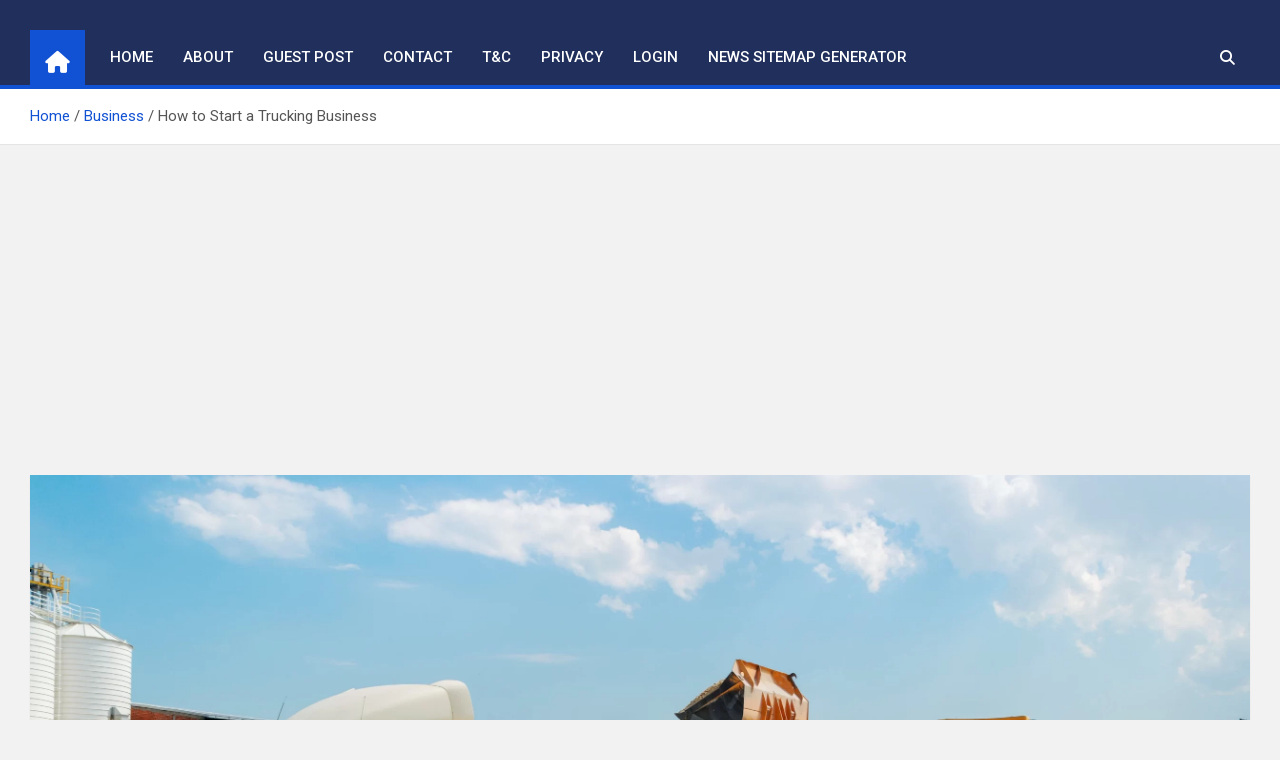

--- FILE ---
content_type: text/html; charset=UTF-8
request_url: https://factstea.com/how-to-start-a-trucking-business/
body_size: 25909
content:
<!doctype html>
<html lang="en-US">
<head>
	<meta charset="UTF-8">
	<meta name="viewport" content="width=device-width, initial-scale=1, shrink-to-fit=no">
	<link rel="profile" href="https://gmpg.org/xfn/11">

	<meta name='robots' content='index, follow, max-image-preview:large, max-snippet:-1, max-video-preview:-1' />

	<!-- This site is optimized with the Yoast SEO plugin v26.6 - https://yoast.com/wordpress/plugins/seo/ -->
	<title>How to Start a Trucking Business | What&#039;s the cost? 5 Steps</title>
	<meta name="description" content="Trucking may not be the first thing that springs to mind when most people think about flourishing industries in Canada. However, a quick trip -Trucking Business" />
	<link rel="canonical" href="https://factstea.com/how-to-start-a-trucking-business/" />
	<meta property="og:locale" content="en_US" />
	<meta property="og:type" content="article" />
	<meta property="og:title" content="How to Start a Trucking Business | What&#039;s the cost? 5 Steps" />
	<meta property="og:description" content="Trucking may not be the first thing that springs to mind when most people think about flourishing industries in Canada. However, a quick trip -Trucking Business" />
	<meta property="og:url" content="https://factstea.com/how-to-start-a-trucking-business/" />
	<meta property="og:site_name" content="FactsTea" />
	<meta property="article:publisher" content="https://www.facebook.com/TheFactsTea/" />
	<meta property="article:published_time" content="2021-11-02T06:02:11+00:00" />
	<meta property="article:modified_time" content="2023-06-09T10:24:34+00:00" />
	<meta property="og:image" content="https://factstea.com/wp-content/uploads/2021/11/Trucking-Business-scaled.webp" />
	<meta property="og:image:width" content="2560" />
	<meta property="og:image:height" content="1305" />
	<meta property="og:image:type" content="image/webp" />
	<meta name="author" content="FactsTea" />
	<meta name="twitter:card" content="summary_large_image" />
	<meta name="twitter:creator" content="@thefactstea" />
	<meta name="twitter:site" content="@thefactstea" />
	<meta name="twitter:label1" content="Written by" />
	<meta name="twitter:data1" content="FactsTea" />
	<meta name="twitter:label2" content="Est. reading time" />
	<meta name="twitter:data2" content="6 minutes" />
	<script type="application/ld+json" class="yoast-schema-graph">{"@context":"https://schema.org","@graph":[{"@type":"Article","@id":"https://factstea.com/how-to-start-a-trucking-business/#article","isPartOf":{"@id":"https://factstea.com/how-to-start-a-trucking-business/"},"author":{"name":"FactsTea","@id":"https://factstea.com/#/schema/person/97acafcf7024a33e77d78f164318e4aa"},"headline":"How to Start a Trucking Business","datePublished":"2021-11-02T06:02:11+00:00","dateModified":"2023-06-09T10:24:34+00:00","mainEntityOfPage":{"@id":"https://factstea.com/how-to-start-a-trucking-business/"},"wordCount":1280,"commentCount":0,"publisher":{"@id":"https://factstea.com/#organization"},"image":{"@id":"https://factstea.com/how-to-start-a-trucking-business/#primaryimage"},"thumbnailUrl":"https://factstea.com/wp-content/uploads/2021/11/Trucking-Business-scaled.webp","keywords":["how to start Trucking Business","Trucking Business"],"articleSection":["Business","Idea","Information"],"inLanguage":"en-US","potentialAction":[{"@type":"CommentAction","name":"Comment","target":["https://factstea.com/how-to-start-a-trucking-business/#respond"]}]},{"@type":"WebPage","@id":"https://factstea.com/how-to-start-a-trucking-business/","url":"https://factstea.com/how-to-start-a-trucking-business/","name":"How to Start a Trucking Business | What's the cost? 5 Steps","isPartOf":{"@id":"https://factstea.com/#website"},"primaryImageOfPage":{"@id":"https://factstea.com/how-to-start-a-trucking-business/#primaryimage"},"image":{"@id":"https://factstea.com/how-to-start-a-trucking-business/#primaryimage"},"thumbnailUrl":"https://factstea.com/wp-content/uploads/2021/11/Trucking-Business-scaled.webp","datePublished":"2021-11-02T06:02:11+00:00","dateModified":"2023-06-09T10:24:34+00:00","description":"Trucking may not be the first thing that springs to mind when most people think about flourishing industries in Canada. However, a quick trip -Trucking Business","breadcrumb":{"@id":"https://factstea.com/how-to-start-a-trucking-business/#breadcrumb"},"inLanguage":"en-US","potentialAction":[{"@type":"ReadAction","target":["https://factstea.com/how-to-start-a-trucking-business/"]}]},{"@type":"ImageObject","inLanguage":"en-US","@id":"https://factstea.com/how-to-start-a-trucking-business/#primaryimage","url":"https://factstea.com/wp-content/uploads/2021/11/Trucking-Business-scaled.webp","contentUrl":"https://factstea.com/wp-content/uploads/2021/11/Trucking-Business-scaled.webp","width":2560,"height":1305,"caption":"Trucking Business"},{"@type":"BreadcrumbList","@id":"https://factstea.com/how-to-start-a-trucking-business/#breadcrumb","itemListElement":[{"@type":"ListItem","position":1,"name":"Home","item":"https://factstea.com/"},{"@type":"ListItem","position":2,"name":"How to Start a Trucking Business"}]},{"@type":"WebSite","@id":"https://factstea.com/#website","url":"https://factstea.com/","name":"FactsTea","description":"Know Amazing Facts With a Cup of Tea","publisher":{"@id":"https://factstea.com/#organization"},"potentialAction":[{"@type":"SearchAction","target":{"@type":"EntryPoint","urlTemplate":"https://factstea.com/?s={search_term_string}"},"query-input":{"@type":"PropertyValueSpecification","valueRequired":true,"valueName":"search_term_string"}}],"inLanguage":"en-US"},{"@type":"Organization","@id":"https://factstea.com/#organization","name":"FactsTea","url":"https://factstea.com/","logo":{"@type":"ImageObject","inLanguage":"en-US","@id":"https://factstea.com/#/schema/logo/image/","url":"https://factstea.com/wp-content/uploads/2025/12/Factstea.webp","contentUrl":"https://factstea.com/wp-content/uploads/2025/12/Factstea.webp","width":400,"height":400,"caption":"FactsTea"},"image":{"@id":"https://factstea.com/#/schema/logo/image/"},"sameAs":["https://www.facebook.com/TheFactsTea/","https://x.com/thefactstea","https://www.linkedin.com/company/thefactstea/"]},{"@type":"Person","@id":"https://factstea.com/#/schema/person/97acafcf7024a33e77d78f164318e4aa","name":"FactsTea","image":{"@type":"ImageObject","inLanguage":"en-US","@id":"https://factstea.com/#/schema/person/image/","url":"https://secure.gravatar.com/avatar/bcfa71be5e953af6710a70fb3a3a2dca73d6e433bf0add20e5ca908fb15ad7ac?s=96&d=mm&r=g","contentUrl":"https://secure.gravatar.com/avatar/bcfa71be5e953af6710a70fb3a3a2dca73d6e433bf0add20e5ca908fb15ad7ac?s=96&d=mm&r=g","caption":"FactsTea"},"sameAs":["http://factstea.com"]}]}</script>
	<!-- / Yoast SEO plugin. -->


<link rel='dns-prefetch' href='//static.addtoany.com' />
<link rel='dns-prefetch' href='//fonts.googleapis.com' />
<link rel="alternate" type="application/rss+xml" title="FactsTea &raquo; Feed" href="https://factstea.com/feed/" />
<link rel="alternate" type="application/rss+xml" title="FactsTea &raquo; Comments Feed" href="https://factstea.com/comments/feed/" />
<link rel="alternate" type="application/rss+xml" title="FactsTea &raquo; How to Start a Trucking Business Comments Feed" href="https://factstea.com/how-to-start-a-trucking-business/feed/" />
<link rel="alternate" title="oEmbed (JSON)" type="application/json+oembed" href="https://factstea.com/wp-json/oembed/1.0/embed?url=https%3A%2F%2Ffactstea.com%2Fhow-to-start-a-trucking-business%2F" />
<link rel="alternate" title="oEmbed (XML)" type="text/xml+oembed" href="https://factstea.com/wp-json/oembed/1.0/embed?url=https%3A%2F%2Ffactstea.com%2Fhow-to-start-a-trucking-business%2F&#038;format=xml" />
<!-- factstea.com is managing ads with Advanced Ads 2.0.16 – https://wpadvancedads.com/ --><script id="facts-ready">
			window.advanced_ads_ready=function(e,a){a=a||"complete";var d=function(e){return"interactive"===a?"loading"!==e:"complete"===e};d(document.readyState)?e():document.addEventListener("readystatechange",(function(a){d(a.target.readyState)&&e()}),{once:"interactive"===a})},window.advanced_ads_ready_queue=window.advanced_ads_ready_queue||[];		</script>
		<style id='wp-img-auto-sizes-contain-inline-css'>
img:is([sizes=auto i],[sizes^="auto," i]){contain-intrinsic-size:3000px 1500px}
/*# sourceURL=wp-img-auto-sizes-contain-inline-css */
</style>
<style id='wp-emoji-styles-inline-css'>

	img.wp-smiley, img.emoji {
		display: inline !important;
		border: none !important;
		box-shadow: none !important;
		height: 1em !important;
		width: 1em !important;
		margin: 0 0.07em !important;
		vertical-align: -0.1em !important;
		background: none !important;
		padding: 0 !important;
	}
/*# sourceURL=wp-emoji-styles-inline-css */
</style>
<style id='wp-block-library-inline-css'>
:root{--wp-block-synced-color:#7a00df;--wp-block-synced-color--rgb:122,0,223;--wp-bound-block-color:var(--wp-block-synced-color);--wp-editor-canvas-background:#ddd;--wp-admin-theme-color:#007cba;--wp-admin-theme-color--rgb:0,124,186;--wp-admin-theme-color-darker-10:#006ba1;--wp-admin-theme-color-darker-10--rgb:0,107,160.5;--wp-admin-theme-color-darker-20:#005a87;--wp-admin-theme-color-darker-20--rgb:0,90,135;--wp-admin-border-width-focus:2px}@media (min-resolution:192dpi){:root{--wp-admin-border-width-focus:1.5px}}.wp-element-button{cursor:pointer}:root .has-very-light-gray-background-color{background-color:#eee}:root .has-very-dark-gray-background-color{background-color:#313131}:root .has-very-light-gray-color{color:#eee}:root .has-very-dark-gray-color{color:#313131}:root .has-vivid-green-cyan-to-vivid-cyan-blue-gradient-background{background:linear-gradient(135deg,#00d084,#0693e3)}:root .has-purple-crush-gradient-background{background:linear-gradient(135deg,#34e2e4,#4721fb 50%,#ab1dfe)}:root .has-hazy-dawn-gradient-background{background:linear-gradient(135deg,#faaca8,#dad0ec)}:root .has-subdued-olive-gradient-background{background:linear-gradient(135deg,#fafae1,#67a671)}:root .has-atomic-cream-gradient-background{background:linear-gradient(135deg,#fdd79a,#004a59)}:root .has-nightshade-gradient-background{background:linear-gradient(135deg,#330968,#31cdcf)}:root .has-midnight-gradient-background{background:linear-gradient(135deg,#020381,#2874fc)}:root{--wp--preset--font-size--normal:16px;--wp--preset--font-size--huge:42px}.has-regular-font-size{font-size:1em}.has-larger-font-size{font-size:2.625em}.has-normal-font-size{font-size:var(--wp--preset--font-size--normal)}.has-huge-font-size{font-size:var(--wp--preset--font-size--huge)}.has-text-align-center{text-align:center}.has-text-align-left{text-align:left}.has-text-align-right{text-align:right}.has-fit-text{white-space:nowrap!important}#end-resizable-editor-section{display:none}.aligncenter{clear:both}.items-justified-left{justify-content:flex-start}.items-justified-center{justify-content:center}.items-justified-right{justify-content:flex-end}.items-justified-space-between{justify-content:space-between}.screen-reader-text{border:0;clip-path:inset(50%);height:1px;margin:-1px;overflow:hidden;padding:0;position:absolute;width:1px;word-wrap:normal!important}.screen-reader-text:focus{background-color:#ddd;clip-path:none;color:#444;display:block;font-size:1em;height:auto;left:5px;line-height:normal;padding:15px 23px 14px;text-decoration:none;top:5px;width:auto;z-index:100000}html :where(.has-border-color){border-style:solid}html :where([style*=border-top-color]){border-top-style:solid}html :where([style*=border-right-color]){border-right-style:solid}html :where([style*=border-bottom-color]){border-bottom-style:solid}html :where([style*=border-left-color]){border-left-style:solid}html :where([style*=border-width]){border-style:solid}html :where([style*=border-top-width]){border-top-style:solid}html :where([style*=border-right-width]){border-right-style:solid}html :where([style*=border-bottom-width]){border-bottom-style:solid}html :where([style*=border-left-width]){border-left-style:solid}html :where(img[class*=wp-image-]){height:auto;max-width:100%}:where(figure){margin:0 0 1em}html :where(.is-position-sticky){--wp-admin--admin-bar--position-offset:var(--wp-admin--admin-bar--height,0px)}@media screen and (max-width:600px){html :where(.is-position-sticky){--wp-admin--admin-bar--position-offset:0px}}

/*# sourceURL=wp-block-library-inline-css */
</style><style id='wp-block-heading-inline-css'>
h1:where(.wp-block-heading).has-background,h2:where(.wp-block-heading).has-background,h3:where(.wp-block-heading).has-background,h4:where(.wp-block-heading).has-background,h5:where(.wp-block-heading).has-background,h6:where(.wp-block-heading).has-background{padding:1.25em 2.375em}h1.has-text-align-left[style*=writing-mode]:where([style*=vertical-lr]),h1.has-text-align-right[style*=writing-mode]:where([style*=vertical-rl]),h2.has-text-align-left[style*=writing-mode]:where([style*=vertical-lr]),h2.has-text-align-right[style*=writing-mode]:where([style*=vertical-rl]),h3.has-text-align-left[style*=writing-mode]:where([style*=vertical-lr]),h3.has-text-align-right[style*=writing-mode]:where([style*=vertical-rl]),h4.has-text-align-left[style*=writing-mode]:where([style*=vertical-lr]),h4.has-text-align-right[style*=writing-mode]:where([style*=vertical-rl]),h5.has-text-align-left[style*=writing-mode]:where([style*=vertical-lr]),h5.has-text-align-right[style*=writing-mode]:where([style*=vertical-rl]),h6.has-text-align-left[style*=writing-mode]:where([style*=vertical-lr]),h6.has-text-align-right[style*=writing-mode]:where([style*=vertical-rl]){rotate:180deg}
/*# sourceURL=https://factstea.com/wp-includes/blocks/heading/style.min.css */
</style>
<style id='wp-block-list-inline-css'>
ol,ul{box-sizing:border-box}:root :where(.wp-block-list.has-background){padding:1.25em 2.375em}
/*# sourceURL=https://factstea.com/wp-includes/blocks/list/style.min.css */
</style>
<style id='wp-block-paragraph-inline-css'>
.is-small-text{font-size:.875em}.is-regular-text{font-size:1em}.is-large-text{font-size:2.25em}.is-larger-text{font-size:3em}.has-drop-cap:not(:focus):first-letter{float:left;font-size:8.4em;font-style:normal;font-weight:100;line-height:.68;margin:.05em .1em 0 0;text-transform:uppercase}body.rtl .has-drop-cap:not(:focus):first-letter{float:none;margin-left:.1em}p.has-drop-cap.has-background{overflow:hidden}:root :where(p.has-background){padding:1.25em 2.375em}:where(p.has-text-color:not(.has-link-color)) a{color:inherit}p.has-text-align-left[style*="writing-mode:vertical-lr"],p.has-text-align-right[style*="writing-mode:vertical-rl"]{rotate:180deg}
/*# sourceURL=https://factstea.com/wp-includes/blocks/paragraph/style.min.css */
</style>
<style id='wp-block-social-links-inline-css'>
.wp-block-social-links{background:none;box-sizing:border-box;margin-left:0;padding-left:0;padding-right:0;text-indent:0}.wp-block-social-links .wp-social-link a,.wp-block-social-links .wp-social-link a:hover{border-bottom:0;box-shadow:none;text-decoration:none}.wp-block-social-links .wp-social-link svg{height:1em;width:1em}.wp-block-social-links .wp-social-link span:not(.screen-reader-text){font-size:.65em;margin-left:.5em;margin-right:.5em}.wp-block-social-links.has-small-icon-size{font-size:16px}.wp-block-social-links,.wp-block-social-links.has-normal-icon-size{font-size:24px}.wp-block-social-links.has-large-icon-size{font-size:36px}.wp-block-social-links.has-huge-icon-size{font-size:48px}.wp-block-social-links.aligncenter{display:flex;justify-content:center}.wp-block-social-links.alignright{justify-content:flex-end}.wp-block-social-link{border-radius:9999px;display:block}@media not (prefers-reduced-motion){.wp-block-social-link{transition:transform .1s ease}}.wp-block-social-link{height:auto}.wp-block-social-link a{align-items:center;display:flex;line-height:0}.wp-block-social-link:hover{transform:scale(1.1)}.wp-block-social-links .wp-block-social-link.wp-social-link{display:inline-block;margin:0;padding:0}.wp-block-social-links .wp-block-social-link.wp-social-link .wp-block-social-link-anchor,.wp-block-social-links .wp-block-social-link.wp-social-link .wp-block-social-link-anchor svg,.wp-block-social-links .wp-block-social-link.wp-social-link .wp-block-social-link-anchor:active,.wp-block-social-links .wp-block-social-link.wp-social-link .wp-block-social-link-anchor:hover,.wp-block-social-links .wp-block-social-link.wp-social-link .wp-block-social-link-anchor:visited{color:currentColor;fill:currentColor}:where(.wp-block-social-links:not(.is-style-logos-only)) .wp-social-link{background-color:#f0f0f0;color:#444}:where(.wp-block-social-links:not(.is-style-logos-only)) .wp-social-link-amazon{background-color:#f90;color:#fff}:where(.wp-block-social-links:not(.is-style-logos-only)) .wp-social-link-bandcamp{background-color:#1ea0c3;color:#fff}:where(.wp-block-social-links:not(.is-style-logos-only)) .wp-social-link-behance{background-color:#0757fe;color:#fff}:where(.wp-block-social-links:not(.is-style-logos-only)) .wp-social-link-bluesky{background-color:#0a7aff;color:#fff}:where(.wp-block-social-links:not(.is-style-logos-only)) .wp-social-link-codepen{background-color:#1e1f26;color:#fff}:where(.wp-block-social-links:not(.is-style-logos-only)) .wp-social-link-deviantart{background-color:#02e49b;color:#fff}:where(.wp-block-social-links:not(.is-style-logos-only)) .wp-social-link-discord{background-color:#5865f2;color:#fff}:where(.wp-block-social-links:not(.is-style-logos-only)) .wp-social-link-dribbble{background-color:#e94c89;color:#fff}:where(.wp-block-social-links:not(.is-style-logos-only)) .wp-social-link-dropbox{background-color:#4280ff;color:#fff}:where(.wp-block-social-links:not(.is-style-logos-only)) .wp-social-link-etsy{background-color:#f45800;color:#fff}:where(.wp-block-social-links:not(.is-style-logos-only)) .wp-social-link-facebook{background-color:#0866ff;color:#fff}:where(.wp-block-social-links:not(.is-style-logos-only)) .wp-social-link-fivehundredpx{background-color:#000;color:#fff}:where(.wp-block-social-links:not(.is-style-logos-only)) .wp-social-link-flickr{background-color:#0461dd;color:#fff}:where(.wp-block-social-links:not(.is-style-logos-only)) .wp-social-link-foursquare{background-color:#e65678;color:#fff}:where(.wp-block-social-links:not(.is-style-logos-only)) .wp-social-link-github{background-color:#24292d;color:#fff}:where(.wp-block-social-links:not(.is-style-logos-only)) .wp-social-link-goodreads{background-color:#eceadd;color:#382110}:where(.wp-block-social-links:not(.is-style-logos-only)) .wp-social-link-google{background-color:#ea4434;color:#fff}:where(.wp-block-social-links:not(.is-style-logos-only)) .wp-social-link-gravatar{background-color:#1d4fc4;color:#fff}:where(.wp-block-social-links:not(.is-style-logos-only)) .wp-social-link-instagram{background-color:#f00075;color:#fff}:where(.wp-block-social-links:not(.is-style-logos-only)) .wp-social-link-lastfm{background-color:#e21b24;color:#fff}:where(.wp-block-social-links:not(.is-style-logos-only)) .wp-social-link-linkedin{background-color:#0d66c2;color:#fff}:where(.wp-block-social-links:not(.is-style-logos-only)) .wp-social-link-mastodon{background-color:#3288d4;color:#fff}:where(.wp-block-social-links:not(.is-style-logos-only)) .wp-social-link-medium{background-color:#000;color:#fff}:where(.wp-block-social-links:not(.is-style-logos-only)) .wp-social-link-meetup{background-color:#f6405f;color:#fff}:where(.wp-block-social-links:not(.is-style-logos-only)) .wp-social-link-patreon{background-color:#000;color:#fff}:where(.wp-block-social-links:not(.is-style-logos-only)) .wp-social-link-pinterest{background-color:#e60122;color:#fff}:where(.wp-block-social-links:not(.is-style-logos-only)) .wp-social-link-pocket{background-color:#ef4155;color:#fff}:where(.wp-block-social-links:not(.is-style-logos-only)) .wp-social-link-reddit{background-color:#ff4500;color:#fff}:where(.wp-block-social-links:not(.is-style-logos-only)) .wp-social-link-skype{background-color:#0478d7;color:#fff}:where(.wp-block-social-links:not(.is-style-logos-only)) .wp-social-link-snapchat{background-color:#fefc00;color:#fff;stroke:#000}:where(.wp-block-social-links:not(.is-style-logos-only)) .wp-social-link-soundcloud{background-color:#ff5600;color:#fff}:where(.wp-block-social-links:not(.is-style-logos-only)) .wp-social-link-spotify{background-color:#1bd760;color:#fff}:where(.wp-block-social-links:not(.is-style-logos-only)) .wp-social-link-telegram{background-color:#2aabee;color:#fff}:where(.wp-block-social-links:not(.is-style-logos-only)) .wp-social-link-threads{background-color:#000;color:#fff}:where(.wp-block-social-links:not(.is-style-logos-only)) .wp-social-link-tiktok{background-color:#000;color:#fff}:where(.wp-block-social-links:not(.is-style-logos-only)) .wp-social-link-tumblr{background-color:#011835;color:#fff}:where(.wp-block-social-links:not(.is-style-logos-only)) .wp-social-link-twitch{background-color:#6440a4;color:#fff}:where(.wp-block-social-links:not(.is-style-logos-only)) .wp-social-link-twitter{background-color:#1da1f2;color:#fff}:where(.wp-block-social-links:not(.is-style-logos-only)) .wp-social-link-vimeo{background-color:#1eb7ea;color:#fff}:where(.wp-block-social-links:not(.is-style-logos-only)) .wp-social-link-vk{background-color:#4680c2;color:#fff}:where(.wp-block-social-links:not(.is-style-logos-only)) .wp-social-link-wordpress{background-color:#3499cd;color:#fff}:where(.wp-block-social-links:not(.is-style-logos-only)) .wp-social-link-whatsapp{background-color:#25d366;color:#fff}:where(.wp-block-social-links:not(.is-style-logos-only)) .wp-social-link-x{background-color:#000;color:#fff}:where(.wp-block-social-links:not(.is-style-logos-only)) .wp-social-link-yelp{background-color:#d32422;color:#fff}:where(.wp-block-social-links:not(.is-style-logos-only)) .wp-social-link-youtube{background-color:red;color:#fff}:where(.wp-block-social-links.is-style-logos-only) .wp-social-link{background:none}:where(.wp-block-social-links.is-style-logos-only) .wp-social-link svg{height:1.25em;width:1.25em}:where(.wp-block-social-links.is-style-logos-only) .wp-social-link-amazon{color:#f90}:where(.wp-block-social-links.is-style-logos-only) .wp-social-link-bandcamp{color:#1ea0c3}:where(.wp-block-social-links.is-style-logos-only) .wp-social-link-behance{color:#0757fe}:where(.wp-block-social-links.is-style-logos-only) .wp-social-link-bluesky{color:#0a7aff}:where(.wp-block-social-links.is-style-logos-only) .wp-social-link-codepen{color:#1e1f26}:where(.wp-block-social-links.is-style-logos-only) .wp-social-link-deviantart{color:#02e49b}:where(.wp-block-social-links.is-style-logos-only) .wp-social-link-discord{color:#5865f2}:where(.wp-block-social-links.is-style-logos-only) .wp-social-link-dribbble{color:#e94c89}:where(.wp-block-social-links.is-style-logos-only) .wp-social-link-dropbox{color:#4280ff}:where(.wp-block-social-links.is-style-logos-only) .wp-social-link-etsy{color:#f45800}:where(.wp-block-social-links.is-style-logos-only) .wp-social-link-facebook{color:#0866ff}:where(.wp-block-social-links.is-style-logos-only) .wp-social-link-fivehundredpx{color:#000}:where(.wp-block-social-links.is-style-logos-only) .wp-social-link-flickr{color:#0461dd}:where(.wp-block-social-links.is-style-logos-only) .wp-social-link-foursquare{color:#e65678}:where(.wp-block-social-links.is-style-logos-only) .wp-social-link-github{color:#24292d}:where(.wp-block-social-links.is-style-logos-only) .wp-social-link-goodreads{color:#382110}:where(.wp-block-social-links.is-style-logos-only) .wp-social-link-google{color:#ea4434}:where(.wp-block-social-links.is-style-logos-only) .wp-social-link-gravatar{color:#1d4fc4}:where(.wp-block-social-links.is-style-logos-only) .wp-social-link-instagram{color:#f00075}:where(.wp-block-social-links.is-style-logos-only) .wp-social-link-lastfm{color:#e21b24}:where(.wp-block-social-links.is-style-logos-only) .wp-social-link-linkedin{color:#0d66c2}:where(.wp-block-social-links.is-style-logos-only) .wp-social-link-mastodon{color:#3288d4}:where(.wp-block-social-links.is-style-logos-only) .wp-social-link-medium{color:#000}:where(.wp-block-social-links.is-style-logos-only) .wp-social-link-meetup{color:#f6405f}:where(.wp-block-social-links.is-style-logos-only) .wp-social-link-patreon{color:#000}:where(.wp-block-social-links.is-style-logos-only) .wp-social-link-pinterest{color:#e60122}:where(.wp-block-social-links.is-style-logos-only) .wp-social-link-pocket{color:#ef4155}:where(.wp-block-social-links.is-style-logos-only) .wp-social-link-reddit{color:#ff4500}:where(.wp-block-social-links.is-style-logos-only) .wp-social-link-skype{color:#0478d7}:where(.wp-block-social-links.is-style-logos-only) .wp-social-link-snapchat{color:#fff;stroke:#000}:where(.wp-block-social-links.is-style-logos-only) .wp-social-link-soundcloud{color:#ff5600}:where(.wp-block-social-links.is-style-logos-only) .wp-social-link-spotify{color:#1bd760}:where(.wp-block-social-links.is-style-logos-only) .wp-social-link-telegram{color:#2aabee}:where(.wp-block-social-links.is-style-logos-only) .wp-social-link-threads{color:#000}:where(.wp-block-social-links.is-style-logos-only) .wp-social-link-tiktok{color:#000}:where(.wp-block-social-links.is-style-logos-only) .wp-social-link-tumblr{color:#011835}:where(.wp-block-social-links.is-style-logos-only) .wp-social-link-twitch{color:#6440a4}:where(.wp-block-social-links.is-style-logos-only) .wp-social-link-twitter{color:#1da1f2}:where(.wp-block-social-links.is-style-logos-only) .wp-social-link-vimeo{color:#1eb7ea}:where(.wp-block-social-links.is-style-logos-only) .wp-social-link-vk{color:#4680c2}:where(.wp-block-social-links.is-style-logos-only) .wp-social-link-whatsapp{color:#25d366}:where(.wp-block-social-links.is-style-logos-only) .wp-social-link-wordpress{color:#3499cd}:where(.wp-block-social-links.is-style-logos-only) .wp-social-link-x{color:#000}:where(.wp-block-social-links.is-style-logos-only) .wp-social-link-yelp{color:#d32422}:where(.wp-block-social-links.is-style-logos-only) .wp-social-link-youtube{color:red}.wp-block-social-links.is-style-pill-shape .wp-social-link{width:auto}:root :where(.wp-block-social-links .wp-social-link a){padding:.25em}:root :where(.wp-block-social-links.is-style-logos-only .wp-social-link a){padding:0}:root :where(.wp-block-social-links.is-style-pill-shape .wp-social-link a){padding-left:.6666666667em;padding-right:.6666666667em}.wp-block-social-links:not(.has-icon-color):not(.has-icon-background-color) .wp-social-link-snapchat .wp-block-social-link-label{color:#000}
/*# sourceURL=https://factstea.com/wp-includes/blocks/social-links/style.min.css */
</style>
<style id='global-styles-inline-css'>
:root{--wp--preset--aspect-ratio--square: 1;--wp--preset--aspect-ratio--4-3: 4/3;--wp--preset--aspect-ratio--3-4: 3/4;--wp--preset--aspect-ratio--3-2: 3/2;--wp--preset--aspect-ratio--2-3: 2/3;--wp--preset--aspect-ratio--16-9: 16/9;--wp--preset--aspect-ratio--9-16: 9/16;--wp--preset--color--black: #000000;--wp--preset--color--cyan-bluish-gray: #abb8c3;--wp--preset--color--white: #ffffff;--wp--preset--color--pale-pink: #f78da7;--wp--preset--color--vivid-red: #cf2e2e;--wp--preset--color--luminous-vivid-orange: #ff6900;--wp--preset--color--luminous-vivid-amber: #fcb900;--wp--preset--color--light-green-cyan: #7bdcb5;--wp--preset--color--vivid-green-cyan: #00d084;--wp--preset--color--pale-cyan-blue: #8ed1fc;--wp--preset--color--vivid-cyan-blue: #0693e3;--wp--preset--color--vivid-purple: #9b51e0;--wp--preset--gradient--vivid-cyan-blue-to-vivid-purple: linear-gradient(135deg,rgb(6,147,227) 0%,rgb(155,81,224) 100%);--wp--preset--gradient--light-green-cyan-to-vivid-green-cyan: linear-gradient(135deg,rgb(122,220,180) 0%,rgb(0,208,130) 100%);--wp--preset--gradient--luminous-vivid-amber-to-luminous-vivid-orange: linear-gradient(135deg,rgb(252,185,0) 0%,rgb(255,105,0) 100%);--wp--preset--gradient--luminous-vivid-orange-to-vivid-red: linear-gradient(135deg,rgb(255,105,0) 0%,rgb(207,46,46) 100%);--wp--preset--gradient--very-light-gray-to-cyan-bluish-gray: linear-gradient(135deg,rgb(238,238,238) 0%,rgb(169,184,195) 100%);--wp--preset--gradient--cool-to-warm-spectrum: linear-gradient(135deg,rgb(74,234,220) 0%,rgb(151,120,209) 20%,rgb(207,42,186) 40%,rgb(238,44,130) 60%,rgb(251,105,98) 80%,rgb(254,248,76) 100%);--wp--preset--gradient--blush-light-purple: linear-gradient(135deg,rgb(255,206,236) 0%,rgb(152,150,240) 100%);--wp--preset--gradient--blush-bordeaux: linear-gradient(135deg,rgb(254,205,165) 0%,rgb(254,45,45) 50%,rgb(107,0,62) 100%);--wp--preset--gradient--luminous-dusk: linear-gradient(135deg,rgb(255,203,112) 0%,rgb(199,81,192) 50%,rgb(65,88,208) 100%);--wp--preset--gradient--pale-ocean: linear-gradient(135deg,rgb(255,245,203) 0%,rgb(182,227,212) 50%,rgb(51,167,181) 100%);--wp--preset--gradient--electric-grass: linear-gradient(135deg,rgb(202,248,128) 0%,rgb(113,206,126) 100%);--wp--preset--gradient--midnight: linear-gradient(135deg,rgb(2,3,129) 0%,rgb(40,116,252) 100%);--wp--preset--font-size--small: 13px;--wp--preset--font-size--medium: 20px;--wp--preset--font-size--large: 36px;--wp--preset--font-size--x-large: 42px;--wp--preset--spacing--20: 0.44rem;--wp--preset--spacing--30: 0.67rem;--wp--preset--spacing--40: 1rem;--wp--preset--spacing--50: 1.5rem;--wp--preset--spacing--60: 2.25rem;--wp--preset--spacing--70: 3.38rem;--wp--preset--spacing--80: 5.06rem;--wp--preset--shadow--natural: 6px 6px 9px rgba(0, 0, 0, 0.2);--wp--preset--shadow--deep: 12px 12px 50px rgba(0, 0, 0, 0.4);--wp--preset--shadow--sharp: 6px 6px 0px rgba(0, 0, 0, 0.2);--wp--preset--shadow--outlined: 6px 6px 0px -3px rgb(255, 255, 255), 6px 6px rgb(0, 0, 0);--wp--preset--shadow--crisp: 6px 6px 0px rgb(0, 0, 0);}:where(.is-layout-flex){gap: 0.5em;}:where(.is-layout-grid){gap: 0.5em;}body .is-layout-flex{display: flex;}.is-layout-flex{flex-wrap: wrap;align-items: center;}.is-layout-flex > :is(*, div){margin: 0;}body .is-layout-grid{display: grid;}.is-layout-grid > :is(*, div){margin: 0;}:where(.wp-block-columns.is-layout-flex){gap: 2em;}:where(.wp-block-columns.is-layout-grid){gap: 2em;}:where(.wp-block-post-template.is-layout-flex){gap: 1.25em;}:where(.wp-block-post-template.is-layout-grid){gap: 1.25em;}.has-black-color{color: var(--wp--preset--color--black) !important;}.has-cyan-bluish-gray-color{color: var(--wp--preset--color--cyan-bluish-gray) !important;}.has-white-color{color: var(--wp--preset--color--white) !important;}.has-pale-pink-color{color: var(--wp--preset--color--pale-pink) !important;}.has-vivid-red-color{color: var(--wp--preset--color--vivid-red) !important;}.has-luminous-vivid-orange-color{color: var(--wp--preset--color--luminous-vivid-orange) !important;}.has-luminous-vivid-amber-color{color: var(--wp--preset--color--luminous-vivid-amber) !important;}.has-light-green-cyan-color{color: var(--wp--preset--color--light-green-cyan) !important;}.has-vivid-green-cyan-color{color: var(--wp--preset--color--vivid-green-cyan) !important;}.has-pale-cyan-blue-color{color: var(--wp--preset--color--pale-cyan-blue) !important;}.has-vivid-cyan-blue-color{color: var(--wp--preset--color--vivid-cyan-blue) !important;}.has-vivid-purple-color{color: var(--wp--preset--color--vivid-purple) !important;}.has-black-background-color{background-color: var(--wp--preset--color--black) !important;}.has-cyan-bluish-gray-background-color{background-color: var(--wp--preset--color--cyan-bluish-gray) !important;}.has-white-background-color{background-color: var(--wp--preset--color--white) !important;}.has-pale-pink-background-color{background-color: var(--wp--preset--color--pale-pink) !important;}.has-vivid-red-background-color{background-color: var(--wp--preset--color--vivid-red) !important;}.has-luminous-vivid-orange-background-color{background-color: var(--wp--preset--color--luminous-vivid-orange) !important;}.has-luminous-vivid-amber-background-color{background-color: var(--wp--preset--color--luminous-vivid-amber) !important;}.has-light-green-cyan-background-color{background-color: var(--wp--preset--color--light-green-cyan) !important;}.has-vivid-green-cyan-background-color{background-color: var(--wp--preset--color--vivid-green-cyan) !important;}.has-pale-cyan-blue-background-color{background-color: var(--wp--preset--color--pale-cyan-blue) !important;}.has-vivid-cyan-blue-background-color{background-color: var(--wp--preset--color--vivid-cyan-blue) !important;}.has-vivid-purple-background-color{background-color: var(--wp--preset--color--vivid-purple) !important;}.has-black-border-color{border-color: var(--wp--preset--color--black) !important;}.has-cyan-bluish-gray-border-color{border-color: var(--wp--preset--color--cyan-bluish-gray) !important;}.has-white-border-color{border-color: var(--wp--preset--color--white) !important;}.has-pale-pink-border-color{border-color: var(--wp--preset--color--pale-pink) !important;}.has-vivid-red-border-color{border-color: var(--wp--preset--color--vivid-red) !important;}.has-luminous-vivid-orange-border-color{border-color: var(--wp--preset--color--luminous-vivid-orange) !important;}.has-luminous-vivid-amber-border-color{border-color: var(--wp--preset--color--luminous-vivid-amber) !important;}.has-light-green-cyan-border-color{border-color: var(--wp--preset--color--light-green-cyan) !important;}.has-vivid-green-cyan-border-color{border-color: var(--wp--preset--color--vivid-green-cyan) !important;}.has-pale-cyan-blue-border-color{border-color: var(--wp--preset--color--pale-cyan-blue) !important;}.has-vivid-cyan-blue-border-color{border-color: var(--wp--preset--color--vivid-cyan-blue) !important;}.has-vivid-purple-border-color{border-color: var(--wp--preset--color--vivid-purple) !important;}.has-vivid-cyan-blue-to-vivid-purple-gradient-background{background: var(--wp--preset--gradient--vivid-cyan-blue-to-vivid-purple) !important;}.has-light-green-cyan-to-vivid-green-cyan-gradient-background{background: var(--wp--preset--gradient--light-green-cyan-to-vivid-green-cyan) !important;}.has-luminous-vivid-amber-to-luminous-vivid-orange-gradient-background{background: var(--wp--preset--gradient--luminous-vivid-amber-to-luminous-vivid-orange) !important;}.has-luminous-vivid-orange-to-vivid-red-gradient-background{background: var(--wp--preset--gradient--luminous-vivid-orange-to-vivid-red) !important;}.has-very-light-gray-to-cyan-bluish-gray-gradient-background{background: var(--wp--preset--gradient--very-light-gray-to-cyan-bluish-gray) !important;}.has-cool-to-warm-spectrum-gradient-background{background: var(--wp--preset--gradient--cool-to-warm-spectrum) !important;}.has-blush-light-purple-gradient-background{background: var(--wp--preset--gradient--blush-light-purple) !important;}.has-blush-bordeaux-gradient-background{background: var(--wp--preset--gradient--blush-bordeaux) !important;}.has-luminous-dusk-gradient-background{background: var(--wp--preset--gradient--luminous-dusk) !important;}.has-pale-ocean-gradient-background{background: var(--wp--preset--gradient--pale-ocean) !important;}.has-electric-grass-gradient-background{background: var(--wp--preset--gradient--electric-grass) !important;}.has-midnight-gradient-background{background: var(--wp--preset--gradient--midnight) !important;}.has-small-font-size{font-size: var(--wp--preset--font-size--small) !important;}.has-medium-font-size{font-size: var(--wp--preset--font-size--medium) !important;}.has-large-font-size{font-size: var(--wp--preset--font-size--large) !important;}.has-x-large-font-size{font-size: var(--wp--preset--font-size--x-large) !important;}
/*# sourceURL=global-styles-inline-css */
</style>
<style id='core-block-supports-inline-css'>
.wp-container-core-social-links-is-layout-fdcfc74e{justify-content:flex-start;}
/*# sourceURL=core-block-supports-inline-css */
</style>

<style id='classic-theme-styles-inline-css'>
/*! This file is auto-generated */
.wp-block-button__link{color:#fff;background-color:#32373c;border-radius:9999px;box-shadow:none;text-decoration:none;padding:calc(.667em + 2px) calc(1.333em + 2px);font-size:1.125em}.wp-block-file__button{background:#32373c;color:#fff;text-decoration:none}
/*# sourceURL=/wp-includes/css/classic-themes.min.css */
</style>
<link rel='stylesheet' id='contact-form-7-css' href='https://factstea.com/wp-content/plugins/contact-form-7/includes/css/styles.css?ver=6.1.4' media='all' />
<link rel='stylesheet' id='theme-my-login-css' href='https://factstea.com/wp-content/plugins/theme-my-login/assets/styles/theme-my-login.min.css?ver=7.1.14' media='all' />
<link rel='stylesheet' id='bootstrap-style-css' href='https://factstea.com/wp-content/themes/magazinenp/assets/vendor/bootstrap/css/bootstrap.min.css?ver=5.3.2' media='all' />
<link rel='stylesheet' id='font-awesome-style-css' href='https://factstea.com/wp-content/themes/magazinenp/assets/vendor/font-awesome/css/font-awesome.css?ver=6.9' media='all' />
<link rel='stylesheet' id='magazinenp-google-fonts-css' href='//fonts.googleapis.com/css?family=Roboto%3A100%2C300%2C300i%2C400%2C400i%2C500%2C500i%2C700%2C700i&#038;ver=6.9' media='all' />
<link rel='stylesheet' id='owl-carousel-css' href='https://factstea.com/wp-content/themes/magazinenp/assets/vendor/owl-carousel/owl.carousel.min.css?ver=2.3.4' media='all' />
<link rel='stylesheet' id='magazinenp-main-style-css' href='https://factstea.com/wp-content/themes/magazinenp/assets/css/magazinenp.css?ver=1.2.7' media='all' />
<link rel='stylesheet' id='magazinenp-style-css' href='https://factstea.com/wp-content/themes/magazinenp/style.css?ver=6.9' media='all' />
<link rel='stylesheet' id='addtoany-css' href='https://factstea.com/wp-content/plugins/add-to-any/addtoany.min.css?ver=1.16' media='all' />
<script id="addtoany-core-js-before">
window.a2a_config=window.a2a_config||{};a2a_config.callbacks=[];a2a_config.overlays=[];a2a_config.templates={};

//# sourceURL=addtoany-core-js-before
</script>
<script defer src="https://static.addtoany.com/menu/page.js" id="addtoany-core-js"></script>
<script src="https://factstea.com/wp-includes/js/jquery/jquery.min.js?ver=3.7.1" id="jquery-core-js"></script>
<script src="https://factstea.com/wp-includes/js/jquery/jquery-migrate.min.js?ver=3.4.1" id="jquery-migrate-js"></script>
<script defer src="https://factstea.com/wp-content/plugins/add-to-any/addtoany.min.js?ver=1.1" id="addtoany-jquery-js"></script>
<link rel="https://api.w.org/" href="https://factstea.com/wp-json/" /><link rel="alternate" title="JSON" type="application/json" href="https://factstea.com/wp-json/wp/v2/posts/2488" /><link rel="EditURI" type="application/rsd+xml" title="RSD" href="https://factstea.com/xmlrpc.php?rsd" />
<meta name="generator" content="WordPress 6.9" />
<link rel='shortlink' href='https://factstea.com/?p=2488' />
<link rel="pingback" href="https://factstea.com/xmlrpc.php">
        <style class="magazinenp-dynamic-css">

            
        </style>

        		<style>
						.site-title,
			.site-description {
				position: absolute;
				clip: rect(1px, 1px, 1px, 1px);
			}

					</style>
		<style id="custom-background-css">
body.custom-background { background-color: #f2f2f2; }
</style>
	<link rel="icon" href="https://factstea.com/wp-content/uploads/2025/12/cropped-Factstea-32x32.webp" sizes="32x32" />
<link rel="icon" href="https://factstea.com/wp-content/uploads/2025/12/cropped-Factstea-192x192.webp" sizes="192x192" />
<link rel="apple-touch-icon" href="https://factstea.com/wp-content/uploads/2025/12/cropped-Factstea-180x180.webp" />
<meta name="msapplication-TileImage" content="https://factstea.com/wp-content/uploads/2025/12/cropped-Factstea-270x270.webp" />
				<style type="text/css" id="c4wp-checkout-css">
					.woocommerce-checkout .c4wp_captcha_field {
						margin-bottom: 10px;
						margin-top: 15px;
						position: relative;
						display: inline-block;
					}
				</style>
							<style type="text/css" id="c4wp-v3-lp-form-css">
				.login #login, .login #lostpasswordform {
					min-width: 350px !important;
				}
				.wpforms-field-c4wp iframe {
					width: 100% !important;
				}
			</style>
				
	<!-- Google tag (gtag.js) -->
<script async src="https://www.googletagmanager.com/gtag/js?id=G-B9GLKMSRR8"></script>
<script>
  window.dataLayer = window.dataLayer || [];
  function gtag(){dataLayer.push(arguments);}
  gtag('js', new Date());

  gtag('config', 'G-B9GLKMSRR8');
</script>
	<meta name="ahrefs-site-verification" content="a2a6c125c13ea08798efcf625c923bb46e0dbf644bcd5744378965a92cb21785">
	<script async src="https://pagead2.googlesyndication.com/pagead/js/adsbygoogle.js?client=ca-pub-9998261126242378"
     crossorigin="anonymous"></script>
	
	<!-- Google Tag Manager -->
<script>(function(w,d,s,l,i){w[l]=w[l]||[];w[l].push({'gtm.start':
new Date().getTime(),event:'gtm.js'});var f=d.getElementsByTagName(s)[0],
j=d.createElement(s),dl=l!='dataLayer'?'&l='+l:'';j.async=true;j.src=
'https://www.googletagmanager.com/gtm.js?id='+i+dl;f.parentNode.insertBefore(j,f);
})(window,document,'script','dataLayer','GTM-WJ8NKZ9');</script>
<!-- End Google Tag Manager -->
	
</head>

<body class="wp-singular post-template-default single single-post postid-2488 single-format-standard custom-background wp-custom-logo wp-theme-magazinenp theme-body group-blog title-style4 magazinenp-image-hover-effect-theme_default fullwidth full_width_content_layout aa-prefix-facts-">


<div id="page" class="site">
	<a class="skip-link screen-reader-text" href="#content">Skip to content</a>
	<header id="masthead" class="site-header">
		<div class="mnp-top-header">
    <div class="container">
        <div class="row gutter-10">
            
                    </div>
    </div>
</div><nav class="mnp-bottom-header navbar navbar-expand-lg d-block mnp-sticky">
	<div class="navigation-bar">
		<div class="navigation-bar-top">
			<div class="container">
									<div class="mnp-home-icon"><a href="https://factstea.com/" rel="home"><i
								class="fa fa-home"></i></a></div>

				
				<button class="navbar-toggler menu-toggle collapsed" type="button" data-bs-toggle="collapse"
						data-bs-target="#navbarCollapse" aria-controls="navbarCollapse" aria-expanded="false"
						aria-label="Toggle navigation"></button>
									<button class="search-toggle"></button>
							</div>

			<div class="search-bar">
				<div class="container">
					<div id="magazinenp-search-block" class="search-block off">
						<form action="https://factstea.com/" method="get" class="search-form">
	<label class="assistive-text"> Search </label>
	<div class="input-group">
		<input type="search" value="" placeholder="Search" class="form-control s" name="s">
		<div class="input-group-prepend">
			<button class="btn btn-theme">Search</button>
		</div>
	</div>
</form>
					</div>
				</div>
			</div>
		</div>
		<div class="navbar-main">
			<div class="container">
									<div class="mnp-home-icon"><a href="https://factstea.com/" rel="home"><i
								class="fa fa-home"></i></a></div>

								<div class="collapse navbar-collapse" id="navbarCollapse">
					<div id="site-navigation"
						 class="main-navigation nav-uppercase"
						 role="navigation">
						<ul class="nav-menu navbar-nav d-lg-block"><li id="menu-item-143" class="menu-item menu-item-type-custom menu-item-object-custom menu-item-home menu-item-143"><a href="https://factstea.com/">Home</a></li>
<li id="menu-item-14084" class="menu-item menu-item-type-post_type menu-item-object-page menu-item-14084"><a href="https://factstea.com/about-us/">About</a></li>
<li id="menu-item-904" class="menu-item menu-item-type-post_type menu-item-object-page menu-item-904"><a href="https://factstea.com/guest-post-guidelines/">Guest Post</a></li>
<li id="menu-item-14085" class="menu-item menu-item-type-post_type menu-item-object-page menu-item-14085"><a href="https://factstea.com/contact-us/">Contact</a></li>
<li id="menu-item-13989" class="menu-item menu-item-type-post_type menu-item-object-page menu-item-13989"><a href="https://factstea.com/terms-conditions/">T&#038;C</a></li>
<li id="menu-item-14086" class="menu-item menu-item-type-post_type menu-item-object-page menu-item-14086"><a href="https://factstea.com/privacy-policy/">Privacy</a></li>
<li id="menu-item-14816" class="menu-item menu-item-type-custom menu-item-object-custom menu-item-14816"><a href="https://factstea.com/wp-admin">Login</a></li>
<li id="menu-item-64792" class="menu-item menu-item-type-custom menu-item-object-custom menu-item-64792"><a href="https://kumarharshit.in/free-news-sitemap-generator/">News Sitemap Generator</a></li>
</ul>					</div>
				</div>
									<div class="nav-search">
						<button class="search-toggle"></button>
					</div>
							</div>
		</div>
	</div>

</nav>
    <div id="breadcrumb">
        <div class="container">
            <div role="navigation" aria-label="Breadcrumbs" class="breadcrumb-trail breadcrumbs" itemprop="breadcrumb"><ul class="trail-items" itemscope itemtype="http://schema.org/BreadcrumbList"><meta name="numberOfItems" content="3" /><meta name="itemListOrder" content="Ascending" /><li itemprop="itemListElement" itemscope itemtype="http://schema.org/ListItem" class="trail-item trail-begin"><a href="https://factstea.com/" rel="home" itemprop="item"><span itemprop="name">Home</span></a><meta itemprop="position" content="1" /></li><li itemprop="itemListElement" itemscope itemtype="http://schema.org/ListItem" class="trail-item"><a href="https://factstea.com/category/business/" itemprop="item"><span itemprop="name">Business</span></a><meta itemprop="position" content="2" /></li><li itemprop="itemListElement" itemscope itemtype="http://schema.org/ListItem" class="trail-item trail-end"><span itemprop="name">How to Start a Trucking Business</span><meta itemprop="position" content="3" /></li></ul></div>        </div>
    </div>

	</header>

		<div id="content"
		 class="site-content">
		<div class="container">
						<div class="row justify-content-center site-content-row">
		<!-- #start of primary div--><div id="primary" class="content-area col-lg-12 "> 		<main id="main" class="site-main">

			
<div class="post-2488 post type-post status-publish format-standard has-post-thumbnail hentry category-business category-idea category-information tag-how-to-start-trucking-business tag-trucking-business">

        <figure class="post-featured-image page-single-img-wrap magazinenp-parts-item">
        <div class="mnp-post-image"
             style="background-image: url('https://factstea.com/wp-content/uploads/2021/11/Trucking-Business-scaled.webp');"></div>
    </figure><!-- .post-featured-image .page-single-img-wrap -->
    <div class="entry-meta category-meta">
    <div class="cat-links">			<a class="mnp-category-item mnp-cat-9"
			   href="https://factstea.com/category/business/" rel="category tag">Business</a>

						<a class="mnp-category-item mnp-cat-22"
			   href="https://factstea.com/category/idea/" rel="category tag">Idea</a>

						<a class="mnp-category-item mnp-cat-21"
			   href="https://factstea.com/category/information/" rel="category tag">Information</a>

			</div></div>
<header class="entry-header magazinenp-parts-item">
    <h1 class="entry-title">How to Start a Trucking Business</h1></header>		<div class="entry-meta magazinenp-parts-item">
			<div class="date created-date"><a href="https://factstea.com/how-to-start-a-trucking-business/" title="How to Start a Trucking Business"><i class="mnp-icon fa fa-clock"></i>4 years ago</a> </div> <div class="by-author vcard author"><a href="https://factstea.com/author/admin/"><i class="mnp-icon fa fa-user-circle"></i>FactsTea</a> </div>							<div class="comments">
					<a href="https://factstea.com/how-to-start-a-trucking-business/#respond">No Comments</a>				</div>
					</div>
	<div class="entry-content magazinenp-parts-item">
	
<p>Learn about the legal aspects of starting a trucking business, as well as startup and equipment financing.</p><div class="facts-free-guest-post" id="facts-892349133"><a href="https://kumarharshit.in/" aria-label=""></a></div>



<p>Trucking may not be the first thing that springs to mind when most people think about flourishing industries in Canada. However, a quick trip down the interstate should tell you everything you need to know about the demand for hauling and trucking services.</p><div class="facts-content-2" id="facts-352315085"><a href="https://kumarharshit.in/" aria-label=""></a></div>



<p>A trucking firm may be the appropriate fit for you if you&#8217;ve been thinking about starting your own business and enjoy driving and logistics. Trucks transport about 70% of all freight in Canada, implying that there is always a demand for trucks—and, more crucially, trucking firms.</p><div class="facts-content" id="facts-2826666848"><a href="https://imgto.me/" aria-label=""></a></div>



<p>There are many variables to consider while learning how to start a trucking company, including employing staff, choosing a business entity, and obtaining funding.</p>



<p>We&#8217;ll walk you through all you need to know about starting a trucking firm, from beginning to end, so you can make the best decisions possible.</p>



<h2 class="wp-block-heading" id="in-5-easy-steps-learn-how-to-start-a-trucking-business"><strong>In 5 easy steps, learn how to start a trucking business</strong></h2>



<p>If you&#8217;ve made it this far, you&#8217;re probably ready to take the jump and start your own trucking business. Now that you&#8217;ve been persuaded, let&#8217;s look at how to establish a trucking company by examining the important chores you&#8217;ll need to do before hitting the road and joining a massive convoy.</p>



<h3 class="wp-block-heading" id="step-1-writing-a-business-strategy"><strong><em>Step 1: Writing a business strategy</em>&nbsp;</strong></h3>



<p>Given that the basic operating premises are quite straightforward, you might not think you&#8217;d need to prepare a business plan for a trucking company. Writing a business plan, on the other hand, allows you to concentrate on the most important aspects of your firm. A strong business plan explains why your company was founded, how much money it would take to get started, financial predictions that show costs vs expected revenues, and other key specifics.</p>



<p>Writing a trucking company business plan keeps you focused on establishing your firm according to a blueprint, which is especially useful when you&#8217;re just getting started and don&#8217;t have time to refocus on your overall strategy. A business plan is also required as part of almost any small business financing application. You&#8217;ll be glad you made a plan before applying for money since it will make the process go more smoothly. Check out trucking bookkeeping services.</p>



<h3 class="wp-block-heading" id="step-2-create-an-account-for-your-company"><em><strong>Step 2: Create an account for your company</strong></em></h3>



<p>After you&#8217;ve established a strong business plan, the next step in starting a trucking business is to register your firm with any local or state governments that require it.</p>



<ul class="wp-block-list">
<li><strong>Select a legal entity for your company</strong></li>
</ul>



<p>Before submitting your application, you should research the various types of business companies accessible to you. Personal responsibility protections, taxation procedures, ownership arrangements, and other technical variables vary for each business entity. Consider forming a limited liability company (LLC) to protect your personal assets if you&#8217;re beginning a one-person, self-owned trucking firm. If you&#8217;re starting a business with a partner, you&#8217;ll want to think about the numerous types of LLCs available for partnerships (limited liability partnerships) and corporations. There are several other company entities worth considering as well, but it&#8217;s better to start with these two and see if you need to go out from there.</p>



<p>Even though it&#8217;s a touch paperwork-heavy, the process of establishing your firm is very simple. Typically, all you need is some supporting documentation regarding the company&#8217;s principals and founders, tax identification information, a general business agreement, and a few additional materials concerning your soon-to-be firm (which will vary depending on the state you&#8217;re registering in).</p>



<ul class="wp-block-list">
<li><strong>Choose a company name</strong></li>
</ul>



<p>Along with registering your firm, make sure to come up with a unique name for it. Your company name will give potential clients their first impression, so make sure it reflects your brand, specialty, and personality.</p>



<p>Also, double-check that your company name isn&#8217;t already in use. Once you&#8217;ve narrowed your possibilities down to a few names, check with the secretary of state and the Canada&nbsp;Patent and Trademark Office to see if the names you&#8217;re considering are available.</p>



<h3 class="wp-block-heading" id="step-3-obtain-all-necessary-permits-licenses-and-insurance"><em><strong>Step 3: Obtain all necessary permits, licenses, and insurance</strong></em></h3>



<p>After that, double-check that your trucking company is operating legally. You&#8217;ll need to look into business licenses, permits, and insurance in order to do so.</p>



<ul class="wp-block-list">
<li><strong>Permits and licenses for businesses</strong></li>
</ul>



<p>Trucking companies have particular obstacles and risks, so be sure you have all of the necessary licenses and insurance policies in place, as required by your state.</p>



<p>If you plan to base your firm within the state&#8217;s borders, most, if not all, states will need you to obtain a business license. Before your first shipment hits the road, you&#8217;ll need to set up these policies and permissions.</p>



<p class="has-text-align-center">Read More &#8211; <a href="https://factstea.com/5-reasons-to-have-a-blog-for-your-business/">5 REASONS To Have A BLOG FOR YOUR BUSINESS</a></p>



<p>An International Registration Plan is another license you&#8217;ll need. If your truck weighs more than 26,000 pounds and crosses state lines, this is necessary. This allows you to drive your vehicle in all provinces as well as some states in the US.</p>



<p>Because province&nbsp;restrictions differ, review your state&#8217;s standards to learn exactly what you need to know to stay on the right side of local laws.</p>



<ul class="wp-block-list">
<li><strong>Insurance for businesses</strong></li>
</ul>



<p>Public liability insurance, cargo insurance, bobtail insurance, and physical damage insurance are all likely to be required. It&#8217;s always a good idea to contact a trucking accountant who has worked with other trucking companies if you&#8217;re concerned about whether you&#8217;re entirely complying with your business requirements. Their knowledge ensures that you follow all of the legal requirements before launching your transportation company.</p>



<h4 class="wp-block-heading" id="step-4-select-the-appropriate-truck"><em><strong>Step 4: Select the appropriate truck</strong></em></h4>



<p>When learning how to establish a trucking company, one of your most important assets will be your commercial vehicle, so make sure you buy the proper one. When choosing your truck, keep the following elements in mind:</p>



<ul class="wp-block-list">
<li>Price</li>



<li>level of comfort</li>



<li>Your selected mode of transportation</li>



<li>Resistance to the environment</li>



<li>Whether they have many sites across Canada.</li>



<li>a weight restriction</li>



<li>Buying new vs. buying secondhand</li>



<li>Whether you&#8217;re working on a local or long-distance basis,</li>
</ul>



<p>You should take a test drive before buying any automobile. However, if you want to narrow down your options, Kenworth, Freightliner, and Peterbilt trucks can meet the majority of your trucking needs.</p>



<h4 class="wp-block-heading" id="step-5-obtain-venture-funding"><em><strong>Step 5: Obtain venture funding</strong></em></h4>



<p>As previously said, purchasing a commercial truck is not a cheap investment. As a result, you&#8217;ll almost certainly require beginning capital to get your trucking company off the ground. Consider creating a company bank account and credit card in addition to the funding possibilities listed below.</p>



<h2 class="wp-block-heading" id="what-is-the-cost-of-starting-a-trucking-business"><strong>What is the cost of starting a trucking business?</strong></h2>



<p>Without a question, trucking can be profitable. Starting a trucking firm will almost certainly necessitate a significant amount of capital—after all, a commercial truck costs roughly $80,000. Then there&#8217;s the financial investment required to maintain your fleet running at top efficiency. In addition to acquiring your truck, you&#8217;ll need to account for the following expenses in your business budget:</p>



<ul class="wp-block-list">
<li>Documentation and registration</li>



<li>Permits and licenses for businesses</li>



<li>Fees for truck maintenance</li>



<li>Software for accounting and invoicing</li>
</ul>



<p>These costs might add up quickly. Trucking and transportation companies took out an average loan of $106,000, according to the Small Business Administration. You won&#8217;t get very far if you want to learn how to establish a trucking firm with little money. To make your business strategy a reality, you&#8217;ll almost certainly need to seek more money.</p>



<p>The good news is that trucking companies can take advantage of a variety of business credit options, including:</p>



<ul class="wp-block-list">
<li>SBA loans</li>



<li>Commercial truck financing</li>



<li>Small business term loans</li>
</ul>
<div class="addtoany_share_save_container addtoany_content addtoany_content_bottom"><div class="a2a_kit a2a_kit_size_32 addtoany_list" data-a2a-url="https://factstea.com/how-to-start-a-trucking-business/" data-a2a-title="How to Start a Trucking Business"><a class="a2a_button_email" href="https://www.addtoany.com/add_to/email?linkurl=https%3A%2F%2Ffactstea.com%2Fhow-to-start-a-trucking-business%2F&amp;linkname=How%20to%20Start%20a%20Trucking%20Business" title="Email" rel="nofollow noopener" target="_blank"></a><a class="a2a_button_twitter" href="https://www.addtoany.com/add_to/twitter?linkurl=https%3A%2F%2Ffactstea.com%2Fhow-to-start-a-trucking-business%2F&amp;linkname=How%20to%20Start%20a%20Trucking%20Business" title="Twitter" rel="nofollow noopener" target="_blank"></a><a class="a2a_button_facebook" href="https://www.addtoany.com/add_to/facebook?linkurl=https%3A%2F%2Ffactstea.com%2Fhow-to-start-a-trucking-business%2F&amp;linkname=How%20to%20Start%20a%20Trucking%20Business" title="Facebook" rel="nofollow noopener" target="_blank"></a><a class="a2a_button_reddit" href="https://www.addtoany.com/add_to/reddit?linkurl=https%3A%2F%2Ffactstea.com%2Fhow-to-start-a-trucking-business%2F&amp;linkname=How%20to%20Start%20a%20Trucking%20Business" title="Reddit" rel="nofollow noopener" target="_blank"></a><a class="a2a_button_tumblr" href="https://www.addtoany.com/add_to/tumblr?linkurl=https%3A%2F%2Ffactstea.com%2Fhow-to-start-a-trucking-business%2F&amp;linkname=How%20to%20Start%20a%20Trucking%20Business" title="Tumblr" rel="nofollow noopener" target="_blank"></a><a class="a2a_dd addtoany_share_save addtoany_share" href="https://www.addtoany.com/share"></a></div></div><div class="facts-footer" style="margin-top: 1px;margin-bottom: 1px;" id="facts-3822173688"><a href="https://kumarharshit.in/" aria-label=""></a></div></div>
</div>


	<nav class="navigation post-navigation" aria-label="Posts">
		<h2 class="screen-reader-text">Post navigation</h2>
		<div class="nav-links"><div class="nav-previous"><a href="https://factstea.com/10-tips-to-make-your-office-space-feel-better/" rel="prev">10 Tips to Make Your Office Space Feel Better</a></div><div class="nav-next"><a href="https://factstea.com/best-ways-to-pack-a-suitcase-for-traveling/" rel="next">Best Ways to Pack a Suitcase for Traveling</a></div></div>
	</nav>
<div id="comments" class="comments-area">

    	<div id="respond" class="comment-respond">
		<h3 id="reply-title" class="comment-reply-title">Leave a Reply <small><a rel="nofollow" id="cancel-comment-reply-link" href="/how-to-start-a-trucking-business/#respond" style="display:none;">Cancel reply</a></small></h3><form action="https://factstea.com/wp-comments-post.php" method="post" id="commentform" class="comment-form"><p class="comment-notes"><span id="email-notes">Your email address will not be published.</span> <span class="required-field-message">Required fields are marked <span class="required">*</span></span></p><p class="comment-form-comment"><label for="comment">Comment <span class="required">*</span></label> <textarea id="comment" name="comment" cols="45" rows="8" maxlength="65525" required></textarea></p><p class="comment-form-author"><label for="author">Name <span class="required">*</span></label> <input id="author" name="author" type="text" value="" size="30" maxlength="245" autocomplete="name" required /></p>
<p class="comment-form-email"><label for="email">Email <span class="required">*</span></label> <input id="email" name="email" type="email" value="" size="30" maxlength="100" aria-describedby="email-notes" autocomplete="email" required /></p>
<p class="comment-form-url"><label for="url">Website</label> <input id="url" name="url" type="url" value="" size="30" maxlength="200" autocomplete="url" /></p>
<p class="comment-form-cookies-consent"><input id="wp-comment-cookies-consent" name="wp-comment-cookies-consent" type="checkbox" value="yes" /> <label for="wp-comment-cookies-consent">Save my name, email, and website in this browser for the next time I comment.</label></p>
<!-- CAPTCHA added with CAPTCHA 4WP plugin. More information: https://captcha4wp.com --><div class="c4wp_captcha_field" style="margin-bottom: 10px" data-nonce="6d606a1648"><div id="c4wp_captcha_field_1" class="c4wp_captcha_field_div"></div></div><!-- / CAPTCHA by CAPTCHA 4WP plugin --><p class="form-submit"><input name="submit" type="submit" id="submit" class="submit" value="Post Comment" /> <input type='hidden' name='comment_post_ID' value='2488' id='comment_post_ID' />
<input type='hidden' name='comment_parent' id='comment_parent' value='0' />
</p></form>	</div><!-- #respond -->
	
</div>

		</main><!-- #main -->
		</div><!-- #end of primary div--></div><!-- row -->
		</div><!-- .container -->
	</div><!-- #content .site-content-->
		<div class="mnp-related-posts">
			<div class="container">
				<section class="related-posts">
					<div class="widget-title-wrapper"><h2 class="magazinenp-title">Related Posts</h2></div>					<div class="row gutter-parent-14">
													<div class="col-sm-6 col-lg-3">
								<div class="mnp-post-boxed">

									<div class="mnp-post-image-wrap">
										<div class="featured-mnp-post-image">
											<a href="https://factstea.com/global-pickles-market-report-2025-2033-trends-growth-drivers-and-forecast/" class="mnp-post-image"
											   style="background-image: url('');"></a>
										</div>
										<div class="entry-meta category-meta">
											<div class="cat-links">			<a class="mnp-category-item mnp-cat-9"
			   href="https://factstea.com/category/business/" rel="category tag">Business</a>

			</div>										</div>
									</div>

									<div class="post-content">
										<h3 class="entry-title"><a href="https://factstea.com/global-pickles-market-report-2025-2033-trends-growth-drivers-and-forecast/">Global Pickles Market Report (2025–2033): Trends, Growth Drivers, and Forecast</a></h3>																					<div class="entry-meta">
												<div class="date created-date"><a href="https://factstea.com/global-pickles-market-report-2025-2033-trends-growth-drivers-and-forecast/" title="Global Pickles Market Report (2025–2033): Trends, Growth Drivers, and Forecast"><i class="mnp-icon fa fa-clock"></i>8 months ago</a> </div> <div class="by-author vcard author"><a href="https://factstea.com/author/admin/"><i class="mnp-icon fa fa-user-circle"></i>FactsTea</a> </div>											</div>
																			</div>
								</div>
							</div>
													<div class="col-sm-6 col-lg-3">
								<div class="mnp-post-boxed">

									<div class="mnp-post-image-wrap">
										<div class="featured-mnp-post-image">
											<a href="https://factstea.com/flavors-and-fragrances-market-forecast-2025-2033-global-trends-and-growth-insights/" class="mnp-post-image"
											   style="background-image: url('');"></a>
										</div>
										<div class="entry-meta category-meta">
											<div class="cat-links">			<a class="mnp-category-item mnp-cat-9"
			   href="https://factstea.com/category/business/" rel="category tag">Business</a>

			</div>										</div>
									</div>

									<div class="post-content">
										<h3 class="entry-title"><a href="https://factstea.com/flavors-and-fragrances-market-forecast-2025-2033-global-trends-and-growth-insights/">Flavors and Fragrances Market Forecast 2025–2033: Global Trends and Growth Insights</a></h3>																					<div class="entry-meta">
												<div class="date created-date"><a href="https://factstea.com/flavors-and-fragrances-market-forecast-2025-2033-global-trends-and-growth-insights/" title="Flavors and Fragrances Market Forecast 2025–2033: Global Trends and Growth Insights"><i class="mnp-icon fa fa-clock"></i>8 months ago</a> </div> <div class="by-author vcard author"><a href="https://factstea.com/author/admin/"><i class="mnp-icon fa fa-user-circle"></i>FactsTea</a> </div>											</div>
																			</div>
								</div>
							</div>
													<div class="col-sm-6 col-lg-3">
								<div class="mnp-post-boxed">

									<div class="mnp-post-image-wrap">
										<div class="featured-mnp-post-image">
											<a href="https://factstea.com/italian-marble-vinayak-stonex/" class="mnp-post-image"
											   style="background-image: url('https://factstea.com/wp-content/uploads/2025/05/Reverse-Mortgage-in-Queens-New-York.webp');"></a>
										</div>
										<div class="entry-meta category-meta">
											<div class="cat-links">			<a class="mnp-category-item mnp-cat-21"
			   href="https://factstea.com/category/information/" rel="category tag">Information</a>

			</div>										</div>
									</div>

									<div class="post-content">
										<h3 class="entry-title"><a href="https://factstea.com/italian-marble-vinayak-stonex/">Why Italian Imported Marble Is Considered the Gold Standard in Luxury Stone</a></h3>																					<div class="entry-meta">
												<div class="date created-date"><a href="https://factstea.com/italian-marble-vinayak-stonex/" title="Why Italian Imported Marble Is Considered the Gold Standard in Luxury Stone"><i class="mnp-icon fa fa-clock"></i>9 months ago</a> </div> <div class="by-author vcard author"><a href="https://factstea.com/author/admin/"><i class="mnp-icon fa fa-user-circle"></i>FactsTea</a> </div>											</div>
																			</div>
								</div>
							</div>
													<div class="col-sm-6 col-lg-3">
								<div class="mnp-post-boxed">

									<div class="mnp-post-image-wrap">
										<div class="featured-mnp-post-image">
											<a href="https://factstea.com/how-to-hire-smarter-sales-professionals-using-talent-sourcing-technologies/" class="mnp-post-image"
											   style="background-image: url('https://factstea.com/wp-content/uploads/2025/05/Recruiting_CRM_Detailed_Guide.webp');"></a>
										</div>
										<div class="entry-meta category-meta">
											<div class="cat-links">			<a class="mnp-category-item mnp-cat-9"
			   href="https://factstea.com/category/business/" rel="category tag">Business</a>

			</div>										</div>
									</div>

									<div class="post-content">
										<h3 class="entry-title"><a href="https://factstea.com/how-to-hire-smarter-sales-professionals-using-talent-sourcing-technologies/">How To Hire Smarter Sales Professionals Using  Talent Sourcing Technologies</a></h3>																					<div class="entry-meta">
												<div class="date created-date"><a href="https://factstea.com/how-to-hire-smarter-sales-professionals-using-talent-sourcing-technologies/" title="How To Hire Smarter Sales Professionals Using  Talent Sourcing Technologies"><i class="mnp-icon fa fa-clock"></i>9 months ago</a> </div> <div class="by-author vcard author"><a href="https://factstea.com/author/admin/"><i class="mnp-icon fa fa-user-circle"></i>FactsTea</a> </div>											</div>
																			</div>
								</div>
							</div>
											</div>
				</section>
			</div>
		</div>
	<div class="mnp-you-missed-posts">
	<div class="container">
		<section class="related-posts">
			<div class="widget-title-wrapper"><h2 class="magazinenp-title">You Missed</h2></div>			<div class="row gutter-parent-10">
									<div class="col-sm-6 col-lg-3 post-col">
						<div class="mnp-post-boxed">
							<div class="mnp-post-image-wrap">
								<div class="featured-mnp-post-image">
									<a href="https://factstea.com/how-expert-witnesses-support-surgical-malpractice-cases/" class="mnp-post-image"
									   style="background-image: url('');"></a>
								</div>
								
									<div class="entry-meta category-meta">
										<div class="cat-links">			<a class="mnp-category-item mnp-cat-1"
			   href="https://factstea.com/category/blog/" rel="category tag">Blog</a>

			</div>									</div>
															</div>
							<div class="post-content">
								<h3 class="entry-title"><a href="https://factstea.com/how-expert-witnesses-support-surgical-malpractice-cases/">How Expert Witnesses Support Surgical Malpractice Cases</a></h3>																	<div class="entry-meta">
										<div class="date created-date"><a href="https://factstea.com/how-expert-witnesses-support-surgical-malpractice-cases/" title="How Expert Witnesses Support Surgical Malpractice Cases"><i class="mnp-icon fa fa-clock"></i>4 weeks ago</a> </div> <div class="by-author vcard author"><a href="https://factstea.com/author/mandy/"><i class="mnp-icon fa fa-user-circle"></i>Mandy</a> </div>									</div>
															</div>
						</div>
					</div>
									<div class="col-sm-6 col-lg-3 post-col">
						<div class="mnp-post-boxed">
							<div class="mnp-post-image-wrap">
								<div class="featured-mnp-post-image">
									<a href="https://factstea.com/how-personal-injury-lawyers-prove-negligence/" class="mnp-post-image"
									   style="background-image: url('');"></a>
								</div>
								
									<div class="entry-meta category-meta">
										<div class="cat-links">			<a class="mnp-category-item mnp-cat-1"
			   href="https://factstea.com/category/blog/" rel="category tag">Blog</a>

			</div>									</div>
															</div>
							<div class="post-content">
								<h3 class="entry-title"><a href="https://factstea.com/how-personal-injury-lawyers-prove-negligence/">How Personal Injury Lawyers Prove Negligence</a></h3>																	<div class="entry-meta">
										<div class="date created-date"><a href="https://factstea.com/how-personal-injury-lawyers-prove-negligence/" title="How Personal Injury Lawyers Prove Negligence"><i class="mnp-icon fa fa-clock"></i>4 weeks ago</a> </div> <div class="by-author vcard author"><a href="https://factstea.com/author/mandy/"><i class="mnp-icon fa fa-user-circle"></i>Mandy</a> </div>									</div>
															</div>
						</div>
					</div>
									<div class="col-sm-6 col-lg-3 post-col">
						<div class="mnp-post-boxed">
							<div class="mnp-post-image-wrap">
								<div class="featured-mnp-post-image">
									<a href="https://factstea.com/how-social-security-disability-lawyers-maximize-benefits/" class="mnp-post-image"
									   style="background-image: url('');"></a>
								</div>
								
									<div class="entry-meta category-meta">
										<div class="cat-links">			<a class="mnp-category-item mnp-cat-1"
			   href="https://factstea.com/category/blog/" rel="category tag">Blog</a>

			</div>									</div>
															</div>
							<div class="post-content">
								<h3 class="entry-title"><a href="https://factstea.com/how-social-security-disability-lawyers-maximize-benefits/">How Social Security Disability Lawyers Maximize Benefits</a></h3>																	<div class="entry-meta">
										<div class="date created-date"><a href="https://factstea.com/how-social-security-disability-lawyers-maximize-benefits/" title="How Social Security Disability Lawyers Maximize Benefits"><i class="mnp-icon fa fa-clock"></i>4 weeks ago</a> </div> <div class="by-author vcard author"><a href="https://factstea.com/author/mandy/"><i class="mnp-icon fa fa-user-circle"></i>Mandy</a> </div>									</div>
															</div>
						</div>
					</div>
									<div class="col-sm-6 col-lg-3 post-col">
						<div class="mnp-post-boxed">
							<div class="mnp-post-image-wrap">
								<div class="featured-mnp-post-image">
									<a href="https://factstea.com/what-to-do-immediately-after-a-multi-vehicle-car-accident/" class="mnp-post-image"
									   style="background-image: url('');"></a>
								</div>
								
									<div class="entry-meta category-meta">
										<div class="cat-links">			<a class="mnp-category-item mnp-cat-1"
			   href="https://factstea.com/category/blog/" rel="category tag">Blog</a>

			</div>									</div>
															</div>
							<div class="post-content">
								<h3 class="entry-title"><a href="https://factstea.com/what-to-do-immediately-after-a-multi-vehicle-car-accident/">What to Do Immediately After a Multi-Vehicle Car Accident</a></h3>																	<div class="entry-meta">
										<div class="date created-date"><a href="https://factstea.com/what-to-do-immediately-after-a-multi-vehicle-car-accident/" title="What to Do Immediately After a Multi-Vehicle Car Accident"><i class="mnp-icon fa fa-clock"></i>4 weeks ago</a> </div> <div class="by-author vcard author"><a href="https://factstea.com/author/mandy/"><i class="mnp-icon fa fa-user-circle"></i>Mandy</a> </div>									</div>
															</div>
						</div>
					</div>
											</div>
		</section>
	</div>
</div>
<footer id="colophon" class="site-footer" >
		<div class="widget-area">
		<div class="container">
			<div class="row">
									<div class="col-sm-6 col-lg-3">
						<section id="block-71" class="widget widget_block">
<ul class="wp-block-social-links is-content-justification-left is-layout-flex wp-container-core-social-links-is-layout-fdcfc74e wp-block-social-links-is-layout-flex"><li class="wp-social-link wp-social-link-facebook  wp-block-social-link"><a href="https://www.facebook.com/TheFactsTea/" class="wp-block-social-link-anchor"><svg width="24" height="24" viewBox="0 0 24 24" version="1.1" xmlns="http://www.w3.org/2000/svg" aria-hidden="true" focusable="false"><path d="M12 2C6.5 2 2 6.5 2 12c0 5 3.7 9.1 8.4 9.9v-7H7.9V12h2.5V9.8c0-2.5 1.5-3.9 3.8-3.9 1.1 0 2.2.2 2.2.2v2.5h-1.3c-1.2 0-1.6.8-1.6 1.6V12h2.8l-.4 2.9h-2.3v7C18.3 21.1 22 17 22 12c0-5.5-4.5-10-10-10z"></path></svg><span class="wp-block-social-link-label screen-reader-text">Facebook</span></a></li>

<li class="wp-social-link wp-social-link-linkedin  wp-block-social-link"><a href="https://www.linkedin.com/company/thefactstea/" class="wp-block-social-link-anchor"><svg width="24" height="24" viewBox="0 0 24 24" version="1.1" xmlns="http://www.w3.org/2000/svg" aria-hidden="true" focusable="false"><path d="M19.7,3H4.3C3.582,3,3,3.582,3,4.3v15.4C3,20.418,3.582,21,4.3,21h15.4c0.718,0,1.3-0.582,1.3-1.3V4.3 C21,3.582,20.418,3,19.7,3z M8.339,18.338H5.667v-8.59h2.672V18.338z M7.004,8.574c-0.857,0-1.549-0.694-1.549-1.548 c0-0.855,0.691-1.548,1.549-1.548c0.854,0,1.547,0.694,1.547,1.548C8.551,7.881,7.858,8.574,7.004,8.574z M18.339,18.338h-2.669 v-4.177c0-0.996-0.017-2.278-1.387-2.278c-1.389,0-1.601,1.086-1.601,2.206v4.249h-2.667v-8.59h2.559v1.174h0.037 c0.356-0.675,1.227-1.387,2.526-1.387c2.703,0,3.203,1.779,3.203,4.092V18.338z"></path></svg><span class="wp-block-social-link-label screen-reader-text">LinkedIn</span></a></li>

<li class="wp-social-link wp-social-link-mail  wp-block-social-link"><a href="mailto:info@factstea.com" class="wp-block-social-link-anchor"><svg width="24" height="24" viewBox="0 0 24 24" version="1.1" xmlns="http://www.w3.org/2000/svg" aria-hidden="true" focusable="false"><path d="M19,5H5c-1.1,0-2,.9-2,2v10c0,1.1.9,2,2,2h14c1.1,0,2-.9,2-2V7c0-1.1-.9-2-2-2zm.5,12c0,.3-.2.5-.5.5H5c-.3,0-.5-.2-.5-.5V9.8l7.5,5.6,7.5-5.6V17zm0-9.1L12,13.6,4.5,7.9V7c0-.3.2-.5.5-.5h14c.3,0,.5.2.5.5v.9z"></path></svg><span class="wp-block-social-link-label screen-reader-text">Mail</span></a></li>

<li class="wp-social-link wp-social-link-twitter  wp-block-social-link"><a href="https://twitter.com/thefactstea" class="wp-block-social-link-anchor"><svg width="24" height="24" viewBox="0 0 24 24" version="1.1" xmlns="http://www.w3.org/2000/svg" aria-hidden="true" focusable="false"><path d="M22.23,5.924c-0.736,0.326-1.527,0.547-2.357,0.646c0.847-0.508,1.498-1.312,1.804-2.27 c-0.793,0.47-1.671,0.812-2.606,0.996C18.324,4.498,17.257,4,16.077,4c-2.266,0-4.103,1.837-4.103,4.103 c0,0.322,0.036,0.635,0.106,0.935C8.67,8.867,5.647,7.234,3.623,4.751C3.27,5.357,3.067,6.062,3.067,6.814 c0,1.424,0.724,2.679,1.825,3.415c-0.673-0.021-1.305-0.206-1.859-0.513c0,0.017,0,0.034,0,0.052c0,1.988,1.414,3.647,3.292,4.023 c-0.344,0.094-0.707,0.144-1.081,0.144c-0.264,0-0.521-0.026-0.772-0.074c0.522,1.63,2.038,2.816,3.833,2.85 c-1.404,1.1-3.174,1.756-5.096,1.756c-0.331,0-0.658-0.019-0.979-0.057c1.816,1.164,3.973,1.843,6.29,1.843 c7.547,0,11.675-6.252,11.675-11.675c0-0.178-0.004-0.355-0.012-0.531C20.985,7.47,21.68,6.747,22.23,5.924z"></path></svg><span class="wp-block-social-link-label screen-reader-text">Twitter</span></a></li>

<li class="wp-social-link wp-social-link-tumblr  wp-block-social-link"><a href="https://www.tumblr.com/factstea" class="wp-block-social-link-anchor"><svg width="24" height="24" viewBox="0 0 24 24" version="1.1" xmlns="http://www.w3.org/2000/svg" aria-hidden="true" focusable="false"><path d="M17.04 21.28h-3.28c-2.84 0-4.94-1.37-4.94-5.02v-5.67H6.08V7.5c2.93-.73 4.11-3.3 4.3-5.48h3.01v4.93h3.47v3.65H13.4v4.93c0 1.47.73 2.01 1.92 2.01h1.73v3.75z" /></path></svg><span class="wp-block-social-link-label screen-reader-text">Tumblr</span></a></li></ul>
</section>					</div>
									<div class="col-sm-6 col-lg-3">
											</div>
									<div class="col-sm-6 col-lg-3">
						<section id="block-32" class="widget widget_block"></section>					</div>
									<div class="col-sm-6 col-lg-3">
						<section id="block-73" class="widget widget_block widget_text">
<p class="has-text-align-center">Free &amp; Instant Guest Post Site<br><a rel="noreferrer noopener" href="https://factstea.com/wp-admin/" target="_blank">Register/Login</a></p>
</section>					</div>
							</div>
		</div>
	</div>
<div class="site-info bottom-footer">
	<div class="container">
		<div class="row">
						<div class="copyright col-lg order-lg-1 text-lg-left">
				Copyright © All rights reserved by FactsTea.Com | Theme by <a href="https://mantrabrain.com" target="_blank" title="MantraBrain">MantraBrain</a>			</div>
		</div>
	</div>
</div>
</footer>
<div class="back-to-top"><a title="Go to Top" href="#masthead"></a></div></div><!-- #page --><script type="speculationrules">
{"prefetch":[{"source":"document","where":{"and":[{"href_matches":"/*"},{"not":{"href_matches":["/wp-*.php","/wp-admin/*","/wp-content/uploads/*","/wp-content/*","/wp-content/plugins/*","/wp-content/themes/magazinenp/*","/*\\?(.+)"]}},{"not":{"selector_matches":"a[rel~=\"nofollow\"]"}},{"not":{"selector_matches":".no-prefetch, .no-prefetch a"}}]},"eagerness":"conservative"}]}
</script>
<script src="https://factstea.com/wp-includes/js/dist/hooks.min.js?ver=dd5603f07f9220ed27f1" id="wp-hooks-js"></script>
<script src="https://factstea.com/wp-includes/js/dist/i18n.min.js?ver=c26c3dc7bed366793375" id="wp-i18n-js"></script>
<script id="wp-i18n-js-after">
wp.i18n.setLocaleData( { 'text direction\u0004ltr': [ 'ltr' ] } );
//# sourceURL=wp-i18n-js-after
</script>
<script src="https://factstea.com/wp-content/plugins/contact-form-7/includes/swv/js/index.js?ver=6.1.4" id="swv-js"></script>
<script id="contact-form-7-js-before">
var wpcf7 = {
    "api": {
        "root": "https:\/\/factstea.com\/wp-json\/",
        "namespace": "contact-form-7\/v1"
    }
};
//# sourceURL=contact-form-7-js-before
</script>
<script src="https://factstea.com/wp-content/plugins/contact-form-7/includes/js/index.js?ver=6.1.4" id="contact-form-7-js"></script>
<script id="theme-my-login-js-extra">
var themeMyLogin = {"action":"","errors":[]};
//# sourceURL=theme-my-login-js-extra
</script>
<script src="https://factstea.com/wp-content/plugins/theme-my-login/assets/scripts/theme-my-login.min.js?ver=7.1.14" id="theme-my-login-js"></script>
<script src="https://factstea.com/wp-content/themes/magazinenp/assets/vendor/bootstrap/js/bootstrap.min.js?ver=5.3.2" id="bootstrap-script-js"></script>
<script src="https://factstea.com/wp-content/themes/magazinenp/assets/vendor/owl-carousel/owl.carousel.min.js?ver=2.3.4" id="owl-carousel-js"></script>
<script src="https://factstea.com/wp-content/themes/magazinenp/assets/vendor/match-height/jquery.matchHeight-min.js?ver=0.7.2" id="jquery-match-height-js"></script>
<script src="https://factstea.com/wp-content/themes/magazinenp/assets/js/skip-link-focus-fix.js?ver=20151215" id="magazinenp-skip-link-focus-fix-js"></script>
<script src="https://factstea.com/wp-includes/js/comment-reply.min.js?ver=6.9" id="comment-reply-js" async data-wp-strategy="async" fetchpriority="low"></script>
<script src="https://factstea.com/wp-content/themes/magazinenp/assets/vendor/jquery.marquee/jquery.marquee.min.js?ver=6.9" id="jquery-marquee-js"></script>
<script src="https://factstea.com/wp-content/themes/magazinenp/assets/vendor/sticky/jquery.sticky.js?ver=1.0.4" id="jquery-sticky-js"></script>
<script id="magazinenp-scripts-js-extra">
var magazinenp_script = {"ticker_direction":"left"};
//# sourceURL=magazinenp-scripts-js-extra
</script>
<script src="https://factstea.com/wp-content/themes/magazinenp/assets/js/magazinenp.js?ver=1.2.7" id="magazinenp-scripts-js"></script>
<script src="https://factstea.com/wp-content/plugins/advanced-ads/admin/assets/js/advertisement.js?ver=2.0.16" id="advanced-ads-find-adblocker-js"></script>
<script id="wp-emoji-settings" type="application/json">
{"baseUrl":"https://s.w.org/images/core/emoji/17.0.2/72x72/","ext":".png","svgUrl":"https://s.w.org/images/core/emoji/17.0.2/svg/","svgExt":".svg","source":{"concatemoji":"https://factstea.com/wp-includes/js/wp-emoji-release.min.js?ver=6.9"}}
</script>
<script type="module">
/*! This file is auto-generated */
const a=JSON.parse(document.getElementById("wp-emoji-settings").textContent),o=(window._wpemojiSettings=a,"wpEmojiSettingsSupports"),s=["flag","emoji"];function i(e){try{var t={supportTests:e,timestamp:(new Date).valueOf()};sessionStorage.setItem(o,JSON.stringify(t))}catch(e){}}function c(e,t,n){e.clearRect(0,0,e.canvas.width,e.canvas.height),e.fillText(t,0,0);t=new Uint32Array(e.getImageData(0,0,e.canvas.width,e.canvas.height).data);e.clearRect(0,0,e.canvas.width,e.canvas.height),e.fillText(n,0,0);const a=new Uint32Array(e.getImageData(0,0,e.canvas.width,e.canvas.height).data);return t.every((e,t)=>e===a[t])}function p(e,t){e.clearRect(0,0,e.canvas.width,e.canvas.height),e.fillText(t,0,0);var n=e.getImageData(16,16,1,1);for(let e=0;e<n.data.length;e++)if(0!==n.data[e])return!1;return!0}function u(e,t,n,a){switch(t){case"flag":return n(e,"\ud83c\udff3\ufe0f\u200d\u26a7\ufe0f","\ud83c\udff3\ufe0f\u200b\u26a7\ufe0f")?!1:!n(e,"\ud83c\udde8\ud83c\uddf6","\ud83c\udde8\u200b\ud83c\uddf6")&&!n(e,"\ud83c\udff4\udb40\udc67\udb40\udc62\udb40\udc65\udb40\udc6e\udb40\udc67\udb40\udc7f","\ud83c\udff4\u200b\udb40\udc67\u200b\udb40\udc62\u200b\udb40\udc65\u200b\udb40\udc6e\u200b\udb40\udc67\u200b\udb40\udc7f");case"emoji":return!a(e,"\ud83e\u1fac8")}return!1}function f(e,t,n,a){let r;const o=(r="undefined"!=typeof WorkerGlobalScope&&self instanceof WorkerGlobalScope?new OffscreenCanvas(300,150):document.createElement("canvas")).getContext("2d",{willReadFrequently:!0}),s=(o.textBaseline="top",o.font="600 32px Arial",{});return e.forEach(e=>{s[e]=t(o,e,n,a)}),s}function r(e){var t=document.createElement("script");t.src=e,t.defer=!0,document.head.appendChild(t)}a.supports={everything:!0,everythingExceptFlag:!0},new Promise(t=>{let n=function(){try{var e=JSON.parse(sessionStorage.getItem(o));if("object"==typeof e&&"number"==typeof e.timestamp&&(new Date).valueOf()<e.timestamp+604800&&"object"==typeof e.supportTests)return e.supportTests}catch(e){}return null}();if(!n){if("undefined"!=typeof Worker&&"undefined"!=typeof OffscreenCanvas&&"undefined"!=typeof URL&&URL.createObjectURL&&"undefined"!=typeof Blob)try{var e="postMessage("+f.toString()+"("+[JSON.stringify(s),u.toString(),c.toString(),p.toString()].join(",")+"));",a=new Blob([e],{type:"text/javascript"});const r=new Worker(URL.createObjectURL(a),{name:"wpTestEmojiSupports"});return void(r.onmessage=e=>{i(n=e.data),r.terminate(),t(n)})}catch(e){}i(n=f(s,u,c,p))}t(n)}).then(e=>{for(const n in e)a.supports[n]=e[n],a.supports.everything=a.supports.everything&&a.supports[n],"flag"!==n&&(a.supports.everythingExceptFlag=a.supports.everythingExceptFlag&&a.supports[n]);var t;a.supports.everythingExceptFlag=a.supports.everythingExceptFlag&&!a.supports.flag,a.supports.everything||((t=a.source||{}).concatemoji?r(t.concatemoji):t.wpemoji&&t.twemoji&&(r(t.twemoji),r(t.wpemoji)))});
//# sourceURL=https://factstea.com/wp-includes/js/wp-emoji-loader.min.js
</script>
<script>!function(){window.advanced_ads_ready_queue=window.advanced_ads_ready_queue||[],advanced_ads_ready_queue.push=window.advanced_ads_ready;for(var d=0,a=advanced_ads_ready_queue.length;d<a;d++)advanced_ads_ready(advanced_ads_ready_queue[d])}();</script><!-- CAPTCHA added with CAPTCHA 4WP plugin. More information: https://captcha4wp.com -->			<script id="c4wp-inline-js" type="text/javascript">
				/* @v2-checkbox-js:start */
				var c4wp_onloadCallback = function() {
					for ( var i = 0; i < document.forms.length; i++ ) {
						let form = document.forms[i];

						let captcha_div = form.querySelector( '.c4wp_captcha_field_div:not(.rendered)' );
						let foundSubmitBtn = null;
												
						if ( null === captcha_div ) {
							continue;	
						}					

						captcha_div.innerHTML = '';

						if ( null != foundSubmitBtn ) {
							foundSubmitBtn.classList.add( 'disabled' );
							foundSubmitBtn.setAttribute( 'disabled', 'disabled' );

							if ( form.classList.contains( 'woocommerce-checkout' ) ) {
								setTimeout( function(){ 
									foundSubmitBtn = form.querySelector( '#place_order' );
									foundSubmitBtn.classList.add( 'disabled' );
									foundSubmitBtn.setAttribute( 'disabled', 'disabled' );
								}, 2500 );
							}
						}

						( function( form ) {
							var c4wp_captcha = grecaptcha.render( captcha_div,{
								'sitekey' : '6LcGr8UcAAAAALP3LqaN7Tekr8xeTMw_W8Mu2Uj1',
								'size'  : 'normal',
								'theme' : 'light',
								'expired-callback' : function(){
									grecaptcha.reset( c4wp_captcha );
								},
								'callback' : function( token ){
									if ( null != foundSubmitBtn ) {
										foundSubmitBtn.classList.remove( 'disabled' );
										foundSubmitBtn.removeAttribute( 'disabled' );
									}
									if ( typeof jQuery !== 'undefined' && jQuery( 'input[id*="c4wp-wc-checkout"]' ).length ) {
										let input = document.querySelector('input[id*="c4wp-wc-checkout"]'); 
										let lastValue = input.value;
										input.value = token;
										let event = new Event('input', { bubbles: true });
										event.simulated = true;
										let tracker = input._valueTracker;
										if (tracker) {
											tracker.setValue( lastValue );
										}
										input.dispatchEvent(event)
									}
								}
							});
							captcha_div.classList.add( 'rendered' );
													})(form);
					}
				};

				window.addEventListener("load", (event) => {
					if ( typeof jQuery !== 'undefined' && jQuery( 'input[id*="c4wp-wc-checkout"]' ).length ) {
						var element = document.createElement('div');
						var html = '<div class="c4wp_captcha_field" style="margin-bottom: 10px" data-nonce="6d606a1648"><div id="c4wp_captcha_field_0" class="c4wp_captcha_field_div"></div></div>';
						element.innerHTML = html;
						jQuery( '[class*="c4wp-wc-checkout"]' ).append( element );
						jQuery( '[class*="c4wp-wc-checkout"]' ).find('*').off();
						c4wp_onloadCallback();
					}
				});
				/* @v2-checkbox-js:end */
			</script>
						
			<script id="c4wp-recaptcha-js" src="https://www.google.com/recaptcha/api.js?onload=c4wp_onloadCallback&#038;render=explicit&#038;hl=en"
				async defer>
			</script>

			<!-- / CAPTCHA by CAPTCHA 4WP plugin -->
<!-- Google Tag Manager (noscript) -->
<noscript><iframe src="https://www.googletagmanager.com/ns.html?id=GTM-WJ8NKZ9"
height="0" width="0" style="display:none;visibility:hidden"></iframe></noscript>
<!-- End Google Tag Manager (noscript) -->

</body>
</html>


--- FILE ---
content_type: text/html; charset=utf-8
request_url: https://www.google.com/recaptcha/api2/anchor?ar=1&k=6LcGr8UcAAAAALP3LqaN7Tekr8xeTMw_W8Mu2Uj1&co=aHR0cHM6Ly9mYWN0c3RlYS5jb206NDQz&hl=en&v=N67nZn4AqZkNcbeMu4prBgzg&theme=light&size=normal&anchor-ms=20000&execute-ms=30000&cb=77xn1ceorcog
body_size: 49253
content:
<!DOCTYPE HTML><html dir="ltr" lang="en"><head><meta http-equiv="Content-Type" content="text/html; charset=UTF-8">
<meta http-equiv="X-UA-Compatible" content="IE=edge">
<title>reCAPTCHA</title>
<style type="text/css">
/* cyrillic-ext */
@font-face {
  font-family: 'Roboto';
  font-style: normal;
  font-weight: 400;
  font-stretch: 100%;
  src: url(//fonts.gstatic.com/s/roboto/v48/KFO7CnqEu92Fr1ME7kSn66aGLdTylUAMa3GUBHMdazTgWw.woff2) format('woff2');
  unicode-range: U+0460-052F, U+1C80-1C8A, U+20B4, U+2DE0-2DFF, U+A640-A69F, U+FE2E-FE2F;
}
/* cyrillic */
@font-face {
  font-family: 'Roboto';
  font-style: normal;
  font-weight: 400;
  font-stretch: 100%;
  src: url(//fonts.gstatic.com/s/roboto/v48/KFO7CnqEu92Fr1ME7kSn66aGLdTylUAMa3iUBHMdazTgWw.woff2) format('woff2');
  unicode-range: U+0301, U+0400-045F, U+0490-0491, U+04B0-04B1, U+2116;
}
/* greek-ext */
@font-face {
  font-family: 'Roboto';
  font-style: normal;
  font-weight: 400;
  font-stretch: 100%;
  src: url(//fonts.gstatic.com/s/roboto/v48/KFO7CnqEu92Fr1ME7kSn66aGLdTylUAMa3CUBHMdazTgWw.woff2) format('woff2');
  unicode-range: U+1F00-1FFF;
}
/* greek */
@font-face {
  font-family: 'Roboto';
  font-style: normal;
  font-weight: 400;
  font-stretch: 100%;
  src: url(//fonts.gstatic.com/s/roboto/v48/KFO7CnqEu92Fr1ME7kSn66aGLdTylUAMa3-UBHMdazTgWw.woff2) format('woff2');
  unicode-range: U+0370-0377, U+037A-037F, U+0384-038A, U+038C, U+038E-03A1, U+03A3-03FF;
}
/* math */
@font-face {
  font-family: 'Roboto';
  font-style: normal;
  font-weight: 400;
  font-stretch: 100%;
  src: url(//fonts.gstatic.com/s/roboto/v48/KFO7CnqEu92Fr1ME7kSn66aGLdTylUAMawCUBHMdazTgWw.woff2) format('woff2');
  unicode-range: U+0302-0303, U+0305, U+0307-0308, U+0310, U+0312, U+0315, U+031A, U+0326-0327, U+032C, U+032F-0330, U+0332-0333, U+0338, U+033A, U+0346, U+034D, U+0391-03A1, U+03A3-03A9, U+03B1-03C9, U+03D1, U+03D5-03D6, U+03F0-03F1, U+03F4-03F5, U+2016-2017, U+2034-2038, U+203C, U+2040, U+2043, U+2047, U+2050, U+2057, U+205F, U+2070-2071, U+2074-208E, U+2090-209C, U+20D0-20DC, U+20E1, U+20E5-20EF, U+2100-2112, U+2114-2115, U+2117-2121, U+2123-214F, U+2190, U+2192, U+2194-21AE, U+21B0-21E5, U+21F1-21F2, U+21F4-2211, U+2213-2214, U+2216-22FF, U+2308-230B, U+2310, U+2319, U+231C-2321, U+2336-237A, U+237C, U+2395, U+239B-23B7, U+23D0, U+23DC-23E1, U+2474-2475, U+25AF, U+25B3, U+25B7, U+25BD, U+25C1, U+25CA, U+25CC, U+25FB, U+266D-266F, U+27C0-27FF, U+2900-2AFF, U+2B0E-2B11, U+2B30-2B4C, U+2BFE, U+3030, U+FF5B, U+FF5D, U+1D400-1D7FF, U+1EE00-1EEFF;
}
/* symbols */
@font-face {
  font-family: 'Roboto';
  font-style: normal;
  font-weight: 400;
  font-stretch: 100%;
  src: url(//fonts.gstatic.com/s/roboto/v48/KFO7CnqEu92Fr1ME7kSn66aGLdTylUAMaxKUBHMdazTgWw.woff2) format('woff2');
  unicode-range: U+0001-000C, U+000E-001F, U+007F-009F, U+20DD-20E0, U+20E2-20E4, U+2150-218F, U+2190, U+2192, U+2194-2199, U+21AF, U+21E6-21F0, U+21F3, U+2218-2219, U+2299, U+22C4-22C6, U+2300-243F, U+2440-244A, U+2460-24FF, U+25A0-27BF, U+2800-28FF, U+2921-2922, U+2981, U+29BF, U+29EB, U+2B00-2BFF, U+4DC0-4DFF, U+FFF9-FFFB, U+10140-1018E, U+10190-1019C, U+101A0, U+101D0-101FD, U+102E0-102FB, U+10E60-10E7E, U+1D2C0-1D2D3, U+1D2E0-1D37F, U+1F000-1F0FF, U+1F100-1F1AD, U+1F1E6-1F1FF, U+1F30D-1F30F, U+1F315, U+1F31C, U+1F31E, U+1F320-1F32C, U+1F336, U+1F378, U+1F37D, U+1F382, U+1F393-1F39F, U+1F3A7-1F3A8, U+1F3AC-1F3AF, U+1F3C2, U+1F3C4-1F3C6, U+1F3CA-1F3CE, U+1F3D4-1F3E0, U+1F3ED, U+1F3F1-1F3F3, U+1F3F5-1F3F7, U+1F408, U+1F415, U+1F41F, U+1F426, U+1F43F, U+1F441-1F442, U+1F444, U+1F446-1F449, U+1F44C-1F44E, U+1F453, U+1F46A, U+1F47D, U+1F4A3, U+1F4B0, U+1F4B3, U+1F4B9, U+1F4BB, U+1F4BF, U+1F4C8-1F4CB, U+1F4D6, U+1F4DA, U+1F4DF, U+1F4E3-1F4E6, U+1F4EA-1F4ED, U+1F4F7, U+1F4F9-1F4FB, U+1F4FD-1F4FE, U+1F503, U+1F507-1F50B, U+1F50D, U+1F512-1F513, U+1F53E-1F54A, U+1F54F-1F5FA, U+1F610, U+1F650-1F67F, U+1F687, U+1F68D, U+1F691, U+1F694, U+1F698, U+1F6AD, U+1F6B2, U+1F6B9-1F6BA, U+1F6BC, U+1F6C6-1F6CF, U+1F6D3-1F6D7, U+1F6E0-1F6EA, U+1F6F0-1F6F3, U+1F6F7-1F6FC, U+1F700-1F7FF, U+1F800-1F80B, U+1F810-1F847, U+1F850-1F859, U+1F860-1F887, U+1F890-1F8AD, U+1F8B0-1F8BB, U+1F8C0-1F8C1, U+1F900-1F90B, U+1F93B, U+1F946, U+1F984, U+1F996, U+1F9E9, U+1FA00-1FA6F, U+1FA70-1FA7C, U+1FA80-1FA89, U+1FA8F-1FAC6, U+1FACE-1FADC, U+1FADF-1FAE9, U+1FAF0-1FAF8, U+1FB00-1FBFF;
}
/* vietnamese */
@font-face {
  font-family: 'Roboto';
  font-style: normal;
  font-weight: 400;
  font-stretch: 100%;
  src: url(//fonts.gstatic.com/s/roboto/v48/KFO7CnqEu92Fr1ME7kSn66aGLdTylUAMa3OUBHMdazTgWw.woff2) format('woff2');
  unicode-range: U+0102-0103, U+0110-0111, U+0128-0129, U+0168-0169, U+01A0-01A1, U+01AF-01B0, U+0300-0301, U+0303-0304, U+0308-0309, U+0323, U+0329, U+1EA0-1EF9, U+20AB;
}
/* latin-ext */
@font-face {
  font-family: 'Roboto';
  font-style: normal;
  font-weight: 400;
  font-stretch: 100%;
  src: url(//fonts.gstatic.com/s/roboto/v48/KFO7CnqEu92Fr1ME7kSn66aGLdTylUAMa3KUBHMdazTgWw.woff2) format('woff2');
  unicode-range: U+0100-02BA, U+02BD-02C5, U+02C7-02CC, U+02CE-02D7, U+02DD-02FF, U+0304, U+0308, U+0329, U+1D00-1DBF, U+1E00-1E9F, U+1EF2-1EFF, U+2020, U+20A0-20AB, U+20AD-20C0, U+2113, U+2C60-2C7F, U+A720-A7FF;
}
/* latin */
@font-face {
  font-family: 'Roboto';
  font-style: normal;
  font-weight: 400;
  font-stretch: 100%;
  src: url(//fonts.gstatic.com/s/roboto/v48/KFO7CnqEu92Fr1ME7kSn66aGLdTylUAMa3yUBHMdazQ.woff2) format('woff2');
  unicode-range: U+0000-00FF, U+0131, U+0152-0153, U+02BB-02BC, U+02C6, U+02DA, U+02DC, U+0304, U+0308, U+0329, U+2000-206F, U+20AC, U+2122, U+2191, U+2193, U+2212, U+2215, U+FEFF, U+FFFD;
}
/* cyrillic-ext */
@font-face {
  font-family: 'Roboto';
  font-style: normal;
  font-weight: 500;
  font-stretch: 100%;
  src: url(//fonts.gstatic.com/s/roboto/v48/KFO7CnqEu92Fr1ME7kSn66aGLdTylUAMa3GUBHMdazTgWw.woff2) format('woff2');
  unicode-range: U+0460-052F, U+1C80-1C8A, U+20B4, U+2DE0-2DFF, U+A640-A69F, U+FE2E-FE2F;
}
/* cyrillic */
@font-face {
  font-family: 'Roboto';
  font-style: normal;
  font-weight: 500;
  font-stretch: 100%;
  src: url(//fonts.gstatic.com/s/roboto/v48/KFO7CnqEu92Fr1ME7kSn66aGLdTylUAMa3iUBHMdazTgWw.woff2) format('woff2');
  unicode-range: U+0301, U+0400-045F, U+0490-0491, U+04B0-04B1, U+2116;
}
/* greek-ext */
@font-face {
  font-family: 'Roboto';
  font-style: normal;
  font-weight: 500;
  font-stretch: 100%;
  src: url(//fonts.gstatic.com/s/roboto/v48/KFO7CnqEu92Fr1ME7kSn66aGLdTylUAMa3CUBHMdazTgWw.woff2) format('woff2');
  unicode-range: U+1F00-1FFF;
}
/* greek */
@font-face {
  font-family: 'Roboto';
  font-style: normal;
  font-weight: 500;
  font-stretch: 100%;
  src: url(//fonts.gstatic.com/s/roboto/v48/KFO7CnqEu92Fr1ME7kSn66aGLdTylUAMa3-UBHMdazTgWw.woff2) format('woff2');
  unicode-range: U+0370-0377, U+037A-037F, U+0384-038A, U+038C, U+038E-03A1, U+03A3-03FF;
}
/* math */
@font-face {
  font-family: 'Roboto';
  font-style: normal;
  font-weight: 500;
  font-stretch: 100%;
  src: url(//fonts.gstatic.com/s/roboto/v48/KFO7CnqEu92Fr1ME7kSn66aGLdTylUAMawCUBHMdazTgWw.woff2) format('woff2');
  unicode-range: U+0302-0303, U+0305, U+0307-0308, U+0310, U+0312, U+0315, U+031A, U+0326-0327, U+032C, U+032F-0330, U+0332-0333, U+0338, U+033A, U+0346, U+034D, U+0391-03A1, U+03A3-03A9, U+03B1-03C9, U+03D1, U+03D5-03D6, U+03F0-03F1, U+03F4-03F5, U+2016-2017, U+2034-2038, U+203C, U+2040, U+2043, U+2047, U+2050, U+2057, U+205F, U+2070-2071, U+2074-208E, U+2090-209C, U+20D0-20DC, U+20E1, U+20E5-20EF, U+2100-2112, U+2114-2115, U+2117-2121, U+2123-214F, U+2190, U+2192, U+2194-21AE, U+21B0-21E5, U+21F1-21F2, U+21F4-2211, U+2213-2214, U+2216-22FF, U+2308-230B, U+2310, U+2319, U+231C-2321, U+2336-237A, U+237C, U+2395, U+239B-23B7, U+23D0, U+23DC-23E1, U+2474-2475, U+25AF, U+25B3, U+25B7, U+25BD, U+25C1, U+25CA, U+25CC, U+25FB, U+266D-266F, U+27C0-27FF, U+2900-2AFF, U+2B0E-2B11, U+2B30-2B4C, U+2BFE, U+3030, U+FF5B, U+FF5D, U+1D400-1D7FF, U+1EE00-1EEFF;
}
/* symbols */
@font-face {
  font-family: 'Roboto';
  font-style: normal;
  font-weight: 500;
  font-stretch: 100%;
  src: url(//fonts.gstatic.com/s/roboto/v48/KFO7CnqEu92Fr1ME7kSn66aGLdTylUAMaxKUBHMdazTgWw.woff2) format('woff2');
  unicode-range: U+0001-000C, U+000E-001F, U+007F-009F, U+20DD-20E0, U+20E2-20E4, U+2150-218F, U+2190, U+2192, U+2194-2199, U+21AF, U+21E6-21F0, U+21F3, U+2218-2219, U+2299, U+22C4-22C6, U+2300-243F, U+2440-244A, U+2460-24FF, U+25A0-27BF, U+2800-28FF, U+2921-2922, U+2981, U+29BF, U+29EB, U+2B00-2BFF, U+4DC0-4DFF, U+FFF9-FFFB, U+10140-1018E, U+10190-1019C, U+101A0, U+101D0-101FD, U+102E0-102FB, U+10E60-10E7E, U+1D2C0-1D2D3, U+1D2E0-1D37F, U+1F000-1F0FF, U+1F100-1F1AD, U+1F1E6-1F1FF, U+1F30D-1F30F, U+1F315, U+1F31C, U+1F31E, U+1F320-1F32C, U+1F336, U+1F378, U+1F37D, U+1F382, U+1F393-1F39F, U+1F3A7-1F3A8, U+1F3AC-1F3AF, U+1F3C2, U+1F3C4-1F3C6, U+1F3CA-1F3CE, U+1F3D4-1F3E0, U+1F3ED, U+1F3F1-1F3F3, U+1F3F5-1F3F7, U+1F408, U+1F415, U+1F41F, U+1F426, U+1F43F, U+1F441-1F442, U+1F444, U+1F446-1F449, U+1F44C-1F44E, U+1F453, U+1F46A, U+1F47D, U+1F4A3, U+1F4B0, U+1F4B3, U+1F4B9, U+1F4BB, U+1F4BF, U+1F4C8-1F4CB, U+1F4D6, U+1F4DA, U+1F4DF, U+1F4E3-1F4E6, U+1F4EA-1F4ED, U+1F4F7, U+1F4F9-1F4FB, U+1F4FD-1F4FE, U+1F503, U+1F507-1F50B, U+1F50D, U+1F512-1F513, U+1F53E-1F54A, U+1F54F-1F5FA, U+1F610, U+1F650-1F67F, U+1F687, U+1F68D, U+1F691, U+1F694, U+1F698, U+1F6AD, U+1F6B2, U+1F6B9-1F6BA, U+1F6BC, U+1F6C6-1F6CF, U+1F6D3-1F6D7, U+1F6E0-1F6EA, U+1F6F0-1F6F3, U+1F6F7-1F6FC, U+1F700-1F7FF, U+1F800-1F80B, U+1F810-1F847, U+1F850-1F859, U+1F860-1F887, U+1F890-1F8AD, U+1F8B0-1F8BB, U+1F8C0-1F8C1, U+1F900-1F90B, U+1F93B, U+1F946, U+1F984, U+1F996, U+1F9E9, U+1FA00-1FA6F, U+1FA70-1FA7C, U+1FA80-1FA89, U+1FA8F-1FAC6, U+1FACE-1FADC, U+1FADF-1FAE9, U+1FAF0-1FAF8, U+1FB00-1FBFF;
}
/* vietnamese */
@font-face {
  font-family: 'Roboto';
  font-style: normal;
  font-weight: 500;
  font-stretch: 100%;
  src: url(//fonts.gstatic.com/s/roboto/v48/KFO7CnqEu92Fr1ME7kSn66aGLdTylUAMa3OUBHMdazTgWw.woff2) format('woff2');
  unicode-range: U+0102-0103, U+0110-0111, U+0128-0129, U+0168-0169, U+01A0-01A1, U+01AF-01B0, U+0300-0301, U+0303-0304, U+0308-0309, U+0323, U+0329, U+1EA0-1EF9, U+20AB;
}
/* latin-ext */
@font-face {
  font-family: 'Roboto';
  font-style: normal;
  font-weight: 500;
  font-stretch: 100%;
  src: url(//fonts.gstatic.com/s/roboto/v48/KFO7CnqEu92Fr1ME7kSn66aGLdTylUAMa3KUBHMdazTgWw.woff2) format('woff2');
  unicode-range: U+0100-02BA, U+02BD-02C5, U+02C7-02CC, U+02CE-02D7, U+02DD-02FF, U+0304, U+0308, U+0329, U+1D00-1DBF, U+1E00-1E9F, U+1EF2-1EFF, U+2020, U+20A0-20AB, U+20AD-20C0, U+2113, U+2C60-2C7F, U+A720-A7FF;
}
/* latin */
@font-face {
  font-family: 'Roboto';
  font-style: normal;
  font-weight: 500;
  font-stretch: 100%;
  src: url(//fonts.gstatic.com/s/roboto/v48/KFO7CnqEu92Fr1ME7kSn66aGLdTylUAMa3yUBHMdazQ.woff2) format('woff2');
  unicode-range: U+0000-00FF, U+0131, U+0152-0153, U+02BB-02BC, U+02C6, U+02DA, U+02DC, U+0304, U+0308, U+0329, U+2000-206F, U+20AC, U+2122, U+2191, U+2193, U+2212, U+2215, U+FEFF, U+FFFD;
}
/* cyrillic-ext */
@font-face {
  font-family: 'Roboto';
  font-style: normal;
  font-weight: 900;
  font-stretch: 100%;
  src: url(//fonts.gstatic.com/s/roboto/v48/KFO7CnqEu92Fr1ME7kSn66aGLdTylUAMa3GUBHMdazTgWw.woff2) format('woff2');
  unicode-range: U+0460-052F, U+1C80-1C8A, U+20B4, U+2DE0-2DFF, U+A640-A69F, U+FE2E-FE2F;
}
/* cyrillic */
@font-face {
  font-family: 'Roboto';
  font-style: normal;
  font-weight: 900;
  font-stretch: 100%;
  src: url(//fonts.gstatic.com/s/roboto/v48/KFO7CnqEu92Fr1ME7kSn66aGLdTylUAMa3iUBHMdazTgWw.woff2) format('woff2');
  unicode-range: U+0301, U+0400-045F, U+0490-0491, U+04B0-04B1, U+2116;
}
/* greek-ext */
@font-face {
  font-family: 'Roboto';
  font-style: normal;
  font-weight: 900;
  font-stretch: 100%;
  src: url(//fonts.gstatic.com/s/roboto/v48/KFO7CnqEu92Fr1ME7kSn66aGLdTylUAMa3CUBHMdazTgWw.woff2) format('woff2');
  unicode-range: U+1F00-1FFF;
}
/* greek */
@font-face {
  font-family: 'Roboto';
  font-style: normal;
  font-weight: 900;
  font-stretch: 100%;
  src: url(//fonts.gstatic.com/s/roboto/v48/KFO7CnqEu92Fr1ME7kSn66aGLdTylUAMa3-UBHMdazTgWw.woff2) format('woff2');
  unicode-range: U+0370-0377, U+037A-037F, U+0384-038A, U+038C, U+038E-03A1, U+03A3-03FF;
}
/* math */
@font-face {
  font-family: 'Roboto';
  font-style: normal;
  font-weight: 900;
  font-stretch: 100%;
  src: url(//fonts.gstatic.com/s/roboto/v48/KFO7CnqEu92Fr1ME7kSn66aGLdTylUAMawCUBHMdazTgWw.woff2) format('woff2');
  unicode-range: U+0302-0303, U+0305, U+0307-0308, U+0310, U+0312, U+0315, U+031A, U+0326-0327, U+032C, U+032F-0330, U+0332-0333, U+0338, U+033A, U+0346, U+034D, U+0391-03A1, U+03A3-03A9, U+03B1-03C9, U+03D1, U+03D5-03D6, U+03F0-03F1, U+03F4-03F5, U+2016-2017, U+2034-2038, U+203C, U+2040, U+2043, U+2047, U+2050, U+2057, U+205F, U+2070-2071, U+2074-208E, U+2090-209C, U+20D0-20DC, U+20E1, U+20E5-20EF, U+2100-2112, U+2114-2115, U+2117-2121, U+2123-214F, U+2190, U+2192, U+2194-21AE, U+21B0-21E5, U+21F1-21F2, U+21F4-2211, U+2213-2214, U+2216-22FF, U+2308-230B, U+2310, U+2319, U+231C-2321, U+2336-237A, U+237C, U+2395, U+239B-23B7, U+23D0, U+23DC-23E1, U+2474-2475, U+25AF, U+25B3, U+25B7, U+25BD, U+25C1, U+25CA, U+25CC, U+25FB, U+266D-266F, U+27C0-27FF, U+2900-2AFF, U+2B0E-2B11, U+2B30-2B4C, U+2BFE, U+3030, U+FF5B, U+FF5D, U+1D400-1D7FF, U+1EE00-1EEFF;
}
/* symbols */
@font-face {
  font-family: 'Roboto';
  font-style: normal;
  font-weight: 900;
  font-stretch: 100%;
  src: url(//fonts.gstatic.com/s/roboto/v48/KFO7CnqEu92Fr1ME7kSn66aGLdTylUAMaxKUBHMdazTgWw.woff2) format('woff2');
  unicode-range: U+0001-000C, U+000E-001F, U+007F-009F, U+20DD-20E0, U+20E2-20E4, U+2150-218F, U+2190, U+2192, U+2194-2199, U+21AF, U+21E6-21F0, U+21F3, U+2218-2219, U+2299, U+22C4-22C6, U+2300-243F, U+2440-244A, U+2460-24FF, U+25A0-27BF, U+2800-28FF, U+2921-2922, U+2981, U+29BF, U+29EB, U+2B00-2BFF, U+4DC0-4DFF, U+FFF9-FFFB, U+10140-1018E, U+10190-1019C, U+101A0, U+101D0-101FD, U+102E0-102FB, U+10E60-10E7E, U+1D2C0-1D2D3, U+1D2E0-1D37F, U+1F000-1F0FF, U+1F100-1F1AD, U+1F1E6-1F1FF, U+1F30D-1F30F, U+1F315, U+1F31C, U+1F31E, U+1F320-1F32C, U+1F336, U+1F378, U+1F37D, U+1F382, U+1F393-1F39F, U+1F3A7-1F3A8, U+1F3AC-1F3AF, U+1F3C2, U+1F3C4-1F3C6, U+1F3CA-1F3CE, U+1F3D4-1F3E0, U+1F3ED, U+1F3F1-1F3F3, U+1F3F5-1F3F7, U+1F408, U+1F415, U+1F41F, U+1F426, U+1F43F, U+1F441-1F442, U+1F444, U+1F446-1F449, U+1F44C-1F44E, U+1F453, U+1F46A, U+1F47D, U+1F4A3, U+1F4B0, U+1F4B3, U+1F4B9, U+1F4BB, U+1F4BF, U+1F4C8-1F4CB, U+1F4D6, U+1F4DA, U+1F4DF, U+1F4E3-1F4E6, U+1F4EA-1F4ED, U+1F4F7, U+1F4F9-1F4FB, U+1F4FD-1F4FE, U+1F503, U+1F507-1F50B, U+1F50D, U+1F512-1F513, U+1F53E-1F54A, U+1F54F-1F5FA, U+1F610, U+1F650-1F67F, U+1F687, U+1F68D, U+1F691, U+1F694, U+1F698, U+1F6AD, U+1F6B2, U+1F6B9-1F6BA, U+1F6BC, U+1F6C6-1F6CF, U+1F6D3-1F6D7, U+1F6E0-1F6EA, U+1F6F0-1F6F3, U+1F6F7-1F6FC, U+1F700-1F7FF, U+1F800-1F80B, U+1F810-1F847, U+1F850-1F859, U+1F860-1F887, U+1F890-1F8AD, U+1F8B0-1F8BB, U+1F8C0-1F8C1, U+1F900-1F90B, U+1F93B, U+1F946, U+1F984, U+1F996, U+1F9E9, U+1FA00-1FA6F, U+1FA70-1FA7C, U+1FA80-1FA89, U+1FA8F-1FAC6, U+1FACE-1FADC, U+1FADF-1FAE9, U+1FAF0-1FAF8, U+1FB00-1FBFF;
}
/* vietnamese */
@font-face {
  font-family: 'Roboto';
  font-style: normal;
  font-weight: 900;
  font-stretch: 100%;
  src: url(//fonts.gstatic.com/s/roboto/v48/KFO7CnqEu92Fr1ME7kSn66aGLdTylUAMa3OUBHMdazTgWw.woff2) format('woff2');
  unicode-range: U+0102-0103, U+0110-0111, U+0128-0129, U+0168-0169, U+01A0-01A1, U+01AF-01B0, U+0300-0301, U+0303-0304, U+0308-0309, U+0323, U+0329, U+1EA0-1EF9, U+20AB;
}
/* latin-ext */
@font-face {
  font-family: 'Roboto';
  font-style: normal;
  font-weight: 900;
  font-stretch: 100%;
  src: url(//fonts.gstatic.com/s/roboto/v48/KFO7CnqEu92Fr1ME7kSn66aGLdTylUAMa3KUBHMdazTgWw.woff2) format('woff2');
  unicode-range: U+0100-02BA, U+02BD-02C5, U+02C7-02CC, U+02CE-02D7, U+02DD-02FF, U+0304, U+0308, U+0329, U+1D00-1DBF, U+1E00-1E9F, U+1EF2-1EFF, U+2020, U+20A0-20AB, U+20AD-20C0, U+2113, U+2C60-2C7F, U+A720-A7FF;
}
/* latin */
@font-face {
  font-family: 'Roboto';
  font-style: normal;
  font-weight: 900;
  font-stretch: 100%;
  src: url(//fonts.gstatic.com/s/roboto/v48/KFO7CnqEu92Fr1ME7kSn66aGLdTylUAMa3yUBHMdazQ.woff2) format('woff2');
  unicode-range: U+0000-00FF, U+0131, U+0152-0153, U+02BB-02BC, U+02C6, U+02DA, U+02DC, U+0304, U+0308, U+0329, U+2000-206F, U+20AC, U+2122, U+2191, U+2193, U+2212, U+2215, U+FEFF, U+FFFD;
}

</style>
<link rel="stylesheet" type="text/css" href="https://www.gstatic.com/recaptcha/releases/N67nZn4AqZkNcbeMu4prBgzg/styles__ltr.css">
<script nonce="mZM0uKydquPSAtaLqjO1tQ" type="text/javascript">window['__recaptcha_api'] = 'https://www.google.com/recaptcha/api2/';</script>
<script type="text/javascript" src="https://www.gstatic.com/recaptcha/releases/N67nZn4AqZkNcbeMu4prBgzg/recaptcha__en.js" nonce="mZM0uKydquPSAtaLqjO1tQ">
      
    </script></head>
<body><div id="rc-anchor-alert" class="rc-anchor-alert"></div>
<input type="hidden" id="recaptcha-token" value="[base64]">
<script type="text/javascript" nonce="mZM0uKydquPSAtaLqjO1tQ">
      recaptcha.anchor.Main.init("[\x22ainput\x22,[\x22bgdata\x22,\x22\x22,\[base64]/[base64]/[base64]/[base64]/[base64]/UltsKytdPUU6KEU8MjA0OD9SW2wrK109RT4+NnwxOTI6KChFJjY0NTEyKT09NTUyOTYmJk0rMTxjLmxlbmd0aCYmKGMuY2hhckNvZGVBdChNKzEpJjY0NTEyKT09NTYzMjA/[base64]/[base64]/[base64]/[base64]/[base64]/[base64]/[base64]\x22,\[base64]\\u003d\x22,\x22eXrCj8ORwr/Ds8KIFGzDicOdwpXCsWxlTGbCsMO/FcKPM3fDq8O2KMOROmzDmsOdDcKGWxPDi8KZG8ODw7wTw4lGwrbCicOWB8K0w7Umw4paU1/CqsO/TMKTwrDCusO7woN9w4PCt8OhZUorwo3DmcO0wrtpw4nDtMKIw68BwoDCvGrDondTDAdTw6kYwq/ClXnCqyTCkERfdUECWMOaEMOFwoHClD/Djx3CnsOoTl88e8KATDExw6oXR2RqwrglwoTCgMKhw7XDtcOjQzRGw57CnsOxw6NCCcK5NgbCusOnw5gVwog/QALDpsOmLwRgNAnDuS/ChQ4Jw7ITwooTAMOMwox2bsOVw5kwYMOFw4QsHksWCwxiwoLCkDYPeVbCmmAEIsKLSCEWHVhdcztlNsOSw5jCucKKw6dyw6EKXsKSJcOYwp9lwqHDi8OcIBwgLg3DncOLw6J+dcOTwrjCllZfw4/DuQHChsKjGMKVw6xeEFM7Ex9dwpl6QBLDncKqDcO2eMK+aMK0wrzDusOGaFh2PgHCrsO3X2/CikXDgRAWw4tFGMOdwqVZw5rCu3Jvw6HDqcKnwrhEMcK3wq3Cg1/DscKjw6ZAOQAVwrDCg8O0wqPCuh0pSWknN3PCp8KJwq/CuMOywpdUw6Ilw7TCisOZw7VdaV/CvEfDqHBfcUXDpcKoBMK2C0JOw7/[base64]/w6QlN8OFwrgRBD3DqMKVQsOAw4jDpMOcwqLCvA/DqsOHw6JTH8ORXsOqfA7CsA7CgMKQDF7Dk8KKAsK+AUjDq8OWOBcLw7nDjsKfK8OcIkzChAvDiMK6wpzDslkdd3I/[base64]/[base64]/DgcODVS7Dun8Yw4LCscOvwp8Ow6rDqMOUwpTCrF3DnXkUwqHCi8Orw58fOTs/w7kww4Yhw47CjndHKnLClzrDtSlcIkYfKMO1SUUiwp9mXzhhTw/Dn145wrXDu8KRw4wASQjCl28YwqQWw7zCgCEsfcOFdi0gwrMnKsKxw5NLwpHCgnZ8w7XDvsOEO0PDqgbDv3tRwo4iU8K5w4UFwpPCoMOyw4DCvRtHZMKuUMOwNhjCvQzDucOUwrFmQMO2w4Q/V8O7w5JEwqR7JMKRBDnDqEvCsMK5IS8Qw40zGDXDhgRGwp7CtcOuRsKSTsOYP8Kew5HCqcOvw4Jrw59yHCfChRAlEW0dwqBoRcKkw5gqwq3Dt0IACcOeYhZ7UcKCwrzDpHEXwpVTcQrDijbCiVHCnk7DosOMb8Kzwrd6CD5KwoNJw65HwrJdZG/Dv8O3YAfDuS5mIcK1w5/[base64]/bcK/w5nDj3nDumBRwr0nw7o1wojCoHR5w5bDmVrDvMOman0CFmonw5zDqW8Yw69oCQkOWAhywqFDw6zChyTDkR7DiUtzw7Qewp4Zw4dxecKKBmvDqxvDt8Kcwp5tFGFLwo3ChR4QccOeW8K1IMOYHk4AP8KaHx1twoo3wp1LfcKIwpnCpMK4f8OTw4fDlkRYGH/Cni/DvsKPKG3DgMOfVCV8OsOwwqMDIkrDskbCpjTDq8KmDznCjMOJwro5LkQZAn7DmwfCscOZMi9Hw5p5DAnDn8KRw6Zdw7E6X8KIwoogw4/DhMOgw6kAbl1eSBjDvsKECQ/CoMOyw6/CqMK3w6AfPsO4SW1AVjzDg8OJwptUNFvCkMKywoR4SDpkwqkcP2jDmVbChmcRw7jDoEXDusKwHcKew40fw6AgeGMhbStdw6vDkB9hw7rCuh7CszFkSR/[base64]/wpnDj8Kzw6XCsDxawoHDon7DpsKew6YGwrXCi27DpE1Sb21ZIifDn8O2wrJXwr7ChVDDssOxwpA5w7TDl8KSG8KxAsORLBLCsQYjw7fCrcOTwpPDp8KvAMKzBAIFwqVfN1nDmsOBwrQ/w4rDilzCoUzCpcOHJcOow5Mywo9OZkXDtVjDq1ZhSTDCil7Dk8KaIRTDnQZ/w47CvcO8w7rCijdsw6FWPnLCqyodw7LDrsOROsOaSA8QXmvClCbChcOnwoLDqcOLwp3DusOdwqd8w7TCsMOYZxohwrRJw6LCijbDsMK/w7hkS8O7wrA9C8Kww75Vw68OK27DoMKOXMOpWcOGwqHDusOVwrVDd3wjw6TDnUZYRnbDmsK0MB1Qw43DisKfwqwZe8OKM3xMPcK3KMOHwo/Cg8KfAMKqwoHDicKUQcKjIcOgbwBZw4w6TyIDZcOhPkZTXQfCqcKbw7QPa0hFJcKgw6zCgignCjFbC8KWwo/CgcOlwqHDuMKGMMOQw7fDgMKbWHDCvcOfw4fCt8O1wogLOcKbwrjCmFfCvB/CgsKLwqbCgn3DmkwUKV0Sw4k4IcOsPsKKw44OwrtxwrbCicODw4xywrLDmXwrwqkdbMKzfD3DnCAHw652wq4oTx3Do1cdwq40M8OXw48cScKCwosBwqJ3QsKhAns4H8OCEcKYfRslw4RROn3DjcOhFcOvwrjChSrDh0nCgMOvw7/[base64]/[base64]/DrMObZ0PDmWtXwoXCgDU/WCzDiSYUw7vDpH8cwojCp8Ofw5TDogvDvi7CrUJzXgI4w4nCoxQ3wqDCucOww5rDgF4uwrkAFRbChhBCwrvDhMORLy3DjsK/[base64]/DpTwMIwPDhCEgA8Ogw6U/Bk/Co8O+JMOAwrfCp8KdwpnDqsOrwqEBwod1wo3CkQp1EVUmf8KzwpNKwohywoNyw7PCqcOyOMOZI8OGVgFJfk5DwpMeK8OwLsOofcOxw6MHw6Uzw63Cihp6asOew4fCm8OswqYIw6jCo3LDgMKGG8KQA1praX/Cq8OPwoXDuMKcw4HCgnzDg1Y/wrw0dMK8wrzDiyTCiMKuNcK0AwfCkMO5cFslwpzDnMKvHFXCszJjwqvCjl1/NFtTRFhqwp1LRxx+w47CjwxKVWPDvFXCqsO2wp1sw6zCkcO6GcOewqgZwqPCrjd1wo3DhF7CrgFhw7Rbw5lKP8KLacOTQ8KMwpt8w6HCpVh+wr/DlB9Mw4MUw5JYesKJw6kpBcKsBcOEwrRFD8K4L3XCqgPDkMKDw5whMcOAwq/[base64]/wq3CgMOWRhomEcOMUm9gwpfCpMK7OQsCw4oswp/ChMKsTl4QJcOGwrwBPsOeNScpw4TClcOFwoN0FsOIS8KkwokRw50CSMO8w6gtw6nCi8O5PGbDqsK5w4hGwoBhw4XCjsK7KUtNJcO7O8KFK2bDqz/[base64]/C8K+H2ggN8KBF8KHVwjCih7DksOdXFtpw7ddwp0lJ8Ohw4zDtcKAFXTCpMOewrNfw6olwplLWBXCsMKlwr8ZwrjDoj7ChD/Co8OTMMK6aQEmXjhpw6/DrQkMw4LDtsKCwo/[base64]/J3VJwqDDvMKrwpUwwrHCmgHCosORw5BFwpnCk8KTMcKDw5kweEQ4KnDDgsKjKsKPwrLCpm3DgsKIwrrDp8K3wq7DrnYPCAXCuQDCkmwMLypewpQGC8K4CwYJw5XCrhPCtwjDnsKSF8Osw6Y/[base64]/CmsOYw6HDksKvw7AKAcOQw5dmwprDqsOtMMKhwq4cb2LCgQrDrMOawqPDuDQswrFoTsOnwrrDj8KZSMOMw5ZEwpHCr1EhNi8KJW02Ml/[base64]/DhwlnP0PDlMKuwopMdcKMR8OgwpYuXsOaw4w1JlJNw4HDjMKsPQDDqMOEwq/CncOrbzoIw7N5IEBrOVrCoXJ9XHViwoDDuXg8cDtySsOmwqDDssOawq3Dpnl1KxnCkcKeCsOBHMOLw7fCsSYww50ucFHDrU8iw4nCpB4fwqTDvWTCtsO/cMOCw58Pw756wpc6wq5+woADw5LCszQ5LsKRcMOyKDPChWfComY4SBgcwp4Yw58mw6ZOw45QwpTCgcKRWcKYwqDCkxgPw5UKwpnCjX10wpRGw5PCqMO3BEvDhR5JZsKHwqN7w7E8w4jCtEXDkcO0w74zNlpgwoQPw5R7wpAAJVYWwqPDjMKvEMKTw6LCmzk/wpE8eBZlw4rCjsK+w7NKw7DDtTMNw6vDojxwU8OtdcOPw5nCtEFEworDiy8THHHCozE1w7Iww4TDjC1PwpgyHA/CvMK/wqjCuXTDkMOjwo4BQcKffsKqThM8w5XDhT3DsMKZaxJwVyAzSwLCjT8oWUknw5QRbDEVUsKhwrUUwqzCkMOkw5zDi8OIPiMzwqjCn8OfE3cmw5rDhXkqd8KAJStPbQ/[base64]/DtcOTJiowPDFtBMKTw7JOwqh8FTTCkgYhw4fDrzMNw6Ucw6XCqUIaYmTChcOdw7JXOsO2wpXDvVbCl8O/wovDpMKnZcO3w6DCqGY+wpcZRMK/w4PDlMOuD38Fw6rDq3rCm8ODRRLDlMK7wqrDi8Ofwq/[base64]/G8OXGwhjwoHDi3jDi8K/w7kgw4bDmizCu3cqWMKDwoHDh2gBK8O6aTTCncOzwoJQw43CrHFXw5TCvcOxwrHDjcOTO8KEwoDDpnhGKsOvwqNBwrEcwqhDDlI0Am4ENcK7wr/DhsKnHsK1wpDCuHBpw6TCkEY3woNRw584w4suS8OGJ8OmwrAIQ8OHwqhaajhJw6YGCEVHw5wfIMOswpnDmhTDtcKmwpjCtS7CnHjClcOoVcOBaMKOwqYvwqwXP8KgwpFNY8KawrJsw6nCtiXDsUovd1/DhiM8GsKrwq3Di8Knf0XCsFRGw48gw4wZwrXCllEqCXTDsMKJw5dewqfDncKxw4pqe1B5w5HDs8OGwr3DisKwwo05fcKPw7DDkcKjUsO7MsOZABtLO8Olw4DClB8DwpbDvWAfw6Zow6zDjRJgbcK3BMK3Z8OrbsOQw4EJIsKBNxXDkcKzLMOmw4YXUxnDlsK/w6PDqSfDtnARdGhpEnE1w47Cv3DDtTDDnsOjK2bDjCvDs0HCpCDCj8KEwpMmw607Qm0owqjDiVERw47DjcO2w5/DnVgvwp3DsUh0AUN3w643XMK0wo/Ds3LDikLCgcO7w48dw51MecOIwr7CvSouwr9pAnEwwqtoNQ0EZUlUwrNIVsODNcKbOS8NAMKtcjjCl3fCiB3DpcKwwrDCtMKmwqR6w4YrbsOtD8OtEzN6woFTwrgRHhDDscOAP1h/wqHCiWbCvCDCokLCvh3Ds8Osw6lVwoVvw5dUaiPCimfDqgbDu8OtUgoYU8OeBmcgZlnDp248OHPCgyFYK8OIwq8rAQI7RD/[base64]/Ds8KjciLChhrCpsKGK8O7w6HCvkzCksK4IcORPMKLGlBewr0pbsK3VMOXDMKww67DrijDo8KRwpcJIsOxCFnDvF4JwqYQS8OVFiZLWsO4wqpdD3/CpGrDjUvCmArCl0xowq9Ow6zDnxvCsgggwoNRw53CnDvDscKkVHLCpHXCvMObwpzDlMKNDmnDrMKhw6IFwr7DmcK7w7/[base64]/Q8K2w4Zxw4HDkTPDrcKCw6jDpsOSEMKTV8OHPjgKwr/CuiDCsRDDlnlIw41DwrvCisOOw78DT8KUX8O3wr3DrsK1JsKTwqrDmUPDsV/[base64]/Di8K8bsKVQGfCg8OUw7DCnyTDrRjDlMKuw7jDlCBdw6IUw5FcwqTDqcONIAx6ZhHCt8KHNSzCrMKTw5vDiEEEw7vDj0jClcKlwqnCgE7Cix8NKEwAwrLDr33ChWRnbcOWwoo/GmPDvQ4LFcK3wpzCglp3wprCs8ORNhzCkmrDsMORZsOYWknDk8OsJjQMZm4Qcm1ZwobCkQ7CnhtMw7HCiyDCvxtPLcKHw7vDv0vDgicLw6nDhcKGYATChcOkZ8KEegwJaRPDiDZqwpsYwrbDpwvDnDgJwpjCr8KnQcOebsKhw6/[base64]/DmS8EWzwOAcK+E8OLwqfDgXtrSATDq8O9SMOCAxxVJV1Ww4fCklEoAnQIwp/DhMOMw4MJworDlFIlbzEnw4jDvQw4wrHDqcOOw48Nw5kuL2bDtsOCcMKMw4MFJcKEw6t9QwvDjMO0UcOiScOtUg3CjXLDnQ/CtHXDp8KvCMKDPcOUVFzDuxzCvArDj8OLwobCrsKBw6U/VsOjw6keHSnDlXrCtU3Ct1DDlys1VlvDjsOEwpXDosKOwoTDh2N3F2nCjlxlbMK/w7vCqcKuwozCvlnDvT0pbWcrAUhjenfDjl3Cl8KCw4HCh8KnE8O0wovDosOCW2TDkW7DrFjDuMO+H8Oswq/DjMKHw7fDg8KfAQpMwrhzwrrDnk4mw6fCtcOPw64Jw5JRwpHChsK8eQHDk2zDv8O/wq8Rw7MaQcK4w4fCt2nDisOcw7LDtcOjfAbDkcOtw7zDqgPCtsKdXEjChHUNw6/Cl8OQwrwbI8Kmw7fCrz5Wwq1ew7PChMOcXMOEIG/[base64]/HXYSXwk2wqLCqcOywqZMf8OnwqITw7I7w5jCksOyOChLLnLCncOrw7HCkF7DjMO0V8K/IsOaRQDCiMKSesODXsOcGjfDtQgNT3LClsKcK8KPw6XDvMKCDsOHwpcrwrMBw6HDhVh/eBjDqG/Crx5uEsO/UsKOX8ONKMKGLsK8wqwbw7jDlSTCtsOtWsOtwpLCqWrCk8OCwowJRGQlw6sWwobCsi3CoEzDmBURZcKdH8Oww6JWB8K9w5Q6S1TDkWxowo/DggLDvEIjZTjDhsODEMOdMcOfw7kZw4MhOcOeO0BywoPDhMO0w5vCqcKKG2M7RMOFfsKNw6rDs8OVPcOpG8Kywp9bZ8OIMcOjBcOvY8OIasK+w5vCqDZWw6J0UcK/LEcGZsKtwrrDozzDrCNPw77CqkLCvMKmw5LDqgHCrMOVwqbDtsOmO8OFPzbDvcORNcKyED9YW2N7VQbCkGp+w7vCsSrDh1LCnsOJI8O4bFYobXvDncKuw7svGQTCt8OkwrHDqMK5w51lGMOrwp5wYcKLGMO7CcOfw47DtMKYLVnCrBN0C0o3w50iZ8OrZCZSQMORw4/[base64]/YWp/EcKYe2HCi8KLw6Zbe3LCusOBN8KtfzEpw5YAf20/[base64]/Cr8KRwp/CnzYIwqbCrC0kG8K1BlAxV8OHWkBpwr5Dw7QGJGjDj3fDlMOGw6dpw4/DpMOrwpNQw5Rhw5F3w6DDqMOJbsO+ATJKDDvCo8KIwrIgwr7DksKLwrA3UAB4fHUgwoJvZ8OEw6wEYcKGZgtCwprCqsOEwoTDpENZwqgNwpDCqSvDriFLDcKmw47DtsK9wrc1GgXDsiTDvMKcwplgwoYxw61JwqsMwpcxUlPCuBV5ezcUHsKMQT/DvMOXP2/DpVY9AFhUw7YIwrbCtAEXwpI5QibCk3oywrbDrXM1w7PDuXfCnCEkKMK0w7nDkkdswp/Cq2wew5xJK8KOUMKjU8KCGsKsBsK9HDhVw5Nyw4bDjSsBOB4EwrbClMKkKRJVwp3CuHMHwo1sw5PDiiPCoXzCqC3Dr8OSZ8KTw5VdwooTw5YZF8ONwrTCpnUna8KZXkPDlFbDpsOidRPDjh5PbW5XWcONDB8EwqsEwoPDqFJvw6vDpMK4w6DCvjEgU8KiwrrDrMO/[base64]/DucO2ZUs2FB3DgsKPw4bDjE3CqMOAUMKkFWHDsMO8Fk7Csw5POy9dZcKmwpnDqsKFwpDDlDAaJMKJJFfClGFTwoBtwrjClMKbCQl5JcKwfcKwVUzDoD7DjcOueGNuaQJowo7CiR/DrHjCrT7DgsORBsKjM8KmwpzCj8O2MhE1wrbDlcO5Sigzw4nCncOLwo/DlsKxR8O/QgdOw606w7Rmw5DDm8KMwpoxLyvCo8KAw79QXgEPwp8eG8KrRTLCpF8CWnBqwrJzW8O+HsKaw4oow4p8G8KLWh1qwrNnw5HDs8KzW3Bkw4zCnsKYw77DucOQIkLDvWIRw5XDkB0zRsO9DHEXR23DuybCrjNmw5I4GVl+wrRzFsKVVyJUw6XDvS/CpsKcw4BrwrrDi8OtwqPDoB0RaMKOwrLCtsO5UcKkKlvCvjTCrTHCp8O0XMKCw50xwo3DrwE0wr9Ewo7CiVxGw6zDpX/[base64]/DpVXDrhYoEAR8RsKuJsKRw6YiABzDjsKTw4zCtcOeOk3DkRHCq8O2HMOdEgTCicK+w61Tw7wcwoHCgW1NwpnDihLDucKCwoZzBjNiw60ywpbCk8OXYBbDsDLCqMKTZ8OEUEZUwrLDmzzCgTUhfcO6w6BzYcO7eQxLwo0UXsOFcsKpJsKDCE0Ywqcowq/DvsKmwrvDhcOAw7RHwoTDqcKjQsOTb8OGI2DCsE3DkWfCiFQJwovDk8O6wpMbw7LCi8KkNMOCwoZVw4LCtsKMwqvDmMKew57CtAnCozrDgmkYIcKcD8ODVQhTwoNkwod8woLDmsObHD3DnVdmSsKEGxzDkQ0PAMKYwrHCjsO7wrvCpMOnDl/DicOmw4gcw7DDjgPDsS07w6DDj3lkw7TDnsOZUcOOwp/ClcOHUgcQw4HDm2w3KMKDwqAuEsKZw4oaHyxCHsOaDsKCaHPCpzVdwpwMw7HDn8KLw7EKQ8Ogwp/CqMOwwr/[base64]/[base64]/w40Vf8KxX8K5ZcKucsOMcCHCkz0awp7Dk8Obw63Cu0lnasK6UloudcOLw6NdwpNJMF3DhTt1w5xZw7XCj8K4w7EALsO0woHCisKsIWXCgsO8w5g0w58Nw4oGB8O3w6hlw6EsAVjDqk3CrMOKw41+wpwew6nDnMKnesKPDFjDsMO/Q8O9HmXCi8K+FQ3DuWQHSDXDgyvDu30BR8OgN8K2wpXDosKnfsK7wqQ2w60xTWFNwrY+w5zCncOdfcKHw4sywoMbB8K3wqvCq8OvwrEqM8KCw7d5wp3CjnTCqMOtw5jCpsKhw4FvBcKBWsKjwrbDmTPCvcKawrwWMw0/[base64]/CqcK7Bh5pw7tEw6BVWnAUwqnDrm/Cq8K1EEPCrGLCt2vDhcKtBQh6JlRZwqXCp8OZDMKqwrfCoMKKDsKRXcOPGAfCn8O0Y0DCm8KfZltBw7tERhQZw6hCwpY/f8OowpsxwpXCpMOywoBmG0nClgt2OUHDkGPDiMKxw53DpcKRJsOMwqTDi20Qw5RrdMOawpV7eGXCocKGWcK9wrEYwoNYa1M5IcKnw6fDq8OxU8KUC8O8w4PCsAQIw6zDosK6PcOPdxXDnTM9wrfDo8Kywo/[base64]/[base64]/[base64]/CmcKqwovCk8KiDMK/wozCs8Kfw59sw5x3Nx4obnM1VMOoVDzDg8KLOMK+w69UFQlswpUAIsODNcKvPMOkw7s+wq1xOMOMwqFWGcKBw4AHwo9rRMO3UsOPKsOVPm1awrjCsl/DhsKawrDDhMKaXcKKT2khCVIpdXtfwqsvL37Dl8OuwpoNPUQHw7gxK2fCq8Osw6fCuGvDjMO4e8OZOcOfwqdGfMOsfiYTZHUHTT3DuSDDkcKIUsKUw67CvcKAaQvDpMKOcQvDrMK4dTksIMKMZ8OywrPDmXHDpcKow6bCpMOCwpnDpyRZDAp9wokrSm/[base64]/DpnBleF1cYsKQw51MH8KWDcOoaMOgL8OVZkkRwqBKCxnDg8OIwqLDrXHCrhY+w5FRL8ObMcKSwrbDnHxCUcOww6bCqHtOw6/ClMOkwpo2w5HCo8KzIxvCssOBaVMjw4TCl8K2w7IRw4wrw4/[base64]/wpIyw4fDqTzChxDCs8Oqw4vCh8KoGwdnQcKRwrfCmDDDswxFPMOwHMKyw4wGLsK4wqnCicKcw6XDlcOzN1BYMjLDmGnCvcOYwrnCuAgWw5/DksOxAGrCmMKjWMOzGMKJwpnDjwfCmgxPTGzChkcZwqnCnAh9VcKoDcKATF/DlH7CimULQsOqH8O6wrDDgGcsw5zCtsK7w6dqIT7Dn0ZEAz7DsDpgwonDslbChn7ClA9owpo2woDCgXpcEGsPUcKCLXEJbcKyw4NQwqk6wpQrwrIERizDriUoDcOiesKiw5nCkMOtwp/[base64]/TwkuTA3DpGTDgcKGEknCgHvCuH1DO8KCw6oww7XDgcK4biRvK08NRMOCw5DDmMKUwr/DlGs/w6Z/UCvCscO6DHDDnMOkwpsWMsOYworCi1oCAMKoXHPDjTHCkcKABG1Xw5FoH3DDsA1XwrXClTbDnkhbw5Isw63DjHhQAcK/fMOqwrspw5xLwosUwrzCiMOTwobDhmPDlcOVcVTCrsOASsOqWEHDl0w2wrcNfMKbw6jDhcKww4F9wo4Ow44YQDDCtFDCpAdSw6LDgsOLWMOTLFxhwpgfw6DCm8KywqDClMKDw4/CnMK3wolrw4sjGwoowqMJX8OJw5XCqj9kNSEfdMOHwr7Dt8O2G3jDmxrDgw1mKcKvw6zDncKGwo3CumQ4woDCrsOzTcO7wqEzKQnChsOIVBsFw53DjRTDmR58woVpLVpBVEvDs0/CvMKSJCXDkMKzwp8ubMOCwqPCgcKgw5vCgMK9wq7CpmLChH3DpsOnaQHClsOIURHDnsKIwrrCjE3DgsKMEgHCksKUfcK8wrPCjAfDriJBw7ktLmLCksOpOMKMTMO/fcORUMKvwoENVXbCkwbDj8KlOMKMw7rDszbCinFkwqXDjsOJwoDCucO8DxTDmcK3w7oWE0bChcKOKw9yZE/ChcONaj9NY8KTG8KNMcOZw6LCsMOSY8OEVcOrwrd4fFHCvcOwwrHCisObw7URw5vCjQ1NLcKdZmnCncOraXNTwqsXw6YLE8K+wqIDw7VCw5DCmGTDlMOifcKswqN/woZPw53Dpjoew67DgXfCuMO7wploRzgswrnDuUgDwpNqaMK6w47DqUg+w4HDm8KYQ8KbLR3CkxLChUF7wq54woIXIcO7eD9HwrrDjMKMwr3DrcO/wpfDkcOCKsKpbcKHwrbCrsKHwqHDmsK3E8OxwrA/wpBuRsO3w7XCiMOxw4TDkcK4w5jCritqwpPCsydgCTPDtHXCrBgpwqfCiMO3H8ObwpDDoMKqw748clnCiyPCn8KzwpDCnDZTwpAwXcOJw5fCtsKxw43CosK5JsKZJMKlw4HCiMOIw5/CmgjCjWM/w5/[base64]/DpGvDg8KOcmTDp8OVKsOAwovDoMOJOMO4K8OlCHnCmcONMg1Ew4x8Q8KJIcOpwpfDmScOBFPDkDEYw49yw40cZRRrEsKfY8KdwqkHw78NwolUbMK5wqliw5N0ccKUBcOAwrgCw7rCgcOEBSdZHSLCvMOSwoXDsMOywpnCh8OHw6VnLV7CvcOiQ8ONw7TCkSxHf8K/[base64]/[base64]/[base64]/DscONwohDEMK5wobCt8O5w7HCs8KZwqJ4O1/DlDxXU8OSwpvCvsOiw4PDlsKKwrLCp8KqNMOZVmTCocOJw7s2I2NYIMOiL3fCn8K+wozCtMOFdMKhwpfDjGnCisKmw73DmQ1awprCg8KDEsOoLsOudCB1G8KPYWAtEn3Dolgow5UHOVxSVsOzw6vDsi7Do2DDmMK+W8KTTMOEwoHClsKLwq/Cpg0Gw5F+w5MrEUkCwrPCusKQJVluXMO1wrUEfcK5wrDDsjfDpsKnBMOTbcKyTMOLdsKYw54Vwr9Sw40awroEwq1JSh/[base64]/Cug9iwqLCucOGOUXDvzt5w41odgYYdHbCgcOaQzVTw4lrwpZ4YCdgOko2w6PDqMKpwpdKwqI9BHoHXcKCLBVyMcK0wqTCjsK+ZcOlWMO1w4rClsKACsOnAsKFw6MUwr4+wq/Cu8K2w6Qnw493w5/Dn8KEJsKAXMK8XjfDi8Kxw5cuF3jCkcOOAkDDjBvDr3LCi1kjU2jCkCTDg1FTBFRVcsOfdsOnw6FwH03CjxheJ8KZdHx0w74Zw6LDisO3dMKnwpPCr8KPw7ZRw6ZFHsKTJ3rDkMO7T8O/w4LDhhbCjMOzwqcXLMOKPijCp8O+OD1WKcOOw7fCrw7DrcKeBWYMwoXDo3TCk8OowqLDr8O5Q1XDksK9wrjDv23CkFYSw5TDtsKqwqpgw5wUwrbCgsKewrbDqV/Du8KSwoDDsVd4wrY5w5oqw57DhMOfQcKaw5c1I8OPDcKFUxHChMKBwqsXw7HCjDzCgi8zWBPCiSYKwp3Dvhg6dC/ChCDCv8O+VcKQwo4fRxzDmMKLAlY6w4jCh8OLw5vCoMKiLsO/w4MYN1zCksOubXxiw7PChFzDlcKLw7HDoFHDtG7CmsOyFExqBsKUw68BDhDDoMKkw68MPmbCvMKcbcKPJiIhFMK9XA8hCMKNL8KZHlAvMMKWw67Di8OCD8KEcVNYw7TDgWcNw6TClHHDrcKGw6JrF3/Ck8OwWsKNLsKQbMKsBSkQw6U4w5HClRnDh8OZCSjCm8Kzw4rDvsKfNMKHDGhjDMKIw5fCpQAtaRNQw5zDpcK5IMOSDQZzH8Oyw5vDlMKwwogfw5rDocKVARXDsn5iYycrW8Oew4h+w5/[base64]/QjvCtD1Qwq1KQcObdMOjesKLw45GCcKeeMKJw5fCicObZ8Krw7bCqzomcWPChk/[base64]/CiMKQBwLCucKLwqLCrXzChkgxDcOEwpXDhgciUl93wrrCiMKPwqUMw5JBwqrCkjNrw5rDhcOtw7UVFmnClcK2GVAuCnrDn8OGw65Mw6xsNcK8VGjCiUM2V8K9w7/Dn09ZYHARw6TCujZ+wocOwp3ChE7DuAVgH8Kmf0PCnsKFw64zJAvCpiPCoxJmwrnDm8K6UsOLw4xbwrnCm8KQNV8CPMOxw5HCmsKnR8OVSCTDsW4mK8Kiw6PCiTBjw441wqQccRDDr8KDeALCvgR8ccOzw4UOcXnCiFfDhcK/w5LDshbCvMKCw4ZIwprDqiNDI3A6FVVww50Tw7XCrg3CjiLDkWV7w71MN3MGFSDDh8OoFMO/w6JMJVZUNxHDgMO9Wh5hHWokbcO/bsKkFTNSCATCicOFc8Kpb2QgR1dQWjVHwpHCijZuPsK6wq7CqRrCiwZBw5kIwpQWAGcPw6TCjnLCnlDDksKNw7xcw6I6V8O1w5I1wpLCkcKtZ1fDvcOXbsKJN8Ouw6LDmcK0w5bCiTTDvmw2DgHChwB0A1TCqsO/[base64]/BD48acOOZRzDqhLDisK0fMK4YsKZw6zCiMKtACjCj8K1wpLCtGJfwqjCqRMUQsKGHH0awpHCrQ3Dr8Kcw5PCnMOIw5B+JsKUwrXCjcKSNcOXw7wzwr/DusOJwqXCu8KSTRMBwr4zamjDjwTCkG3Cjz3DrEPDtcOdRgUKw7rCtyvDs3QQRD3CucO3DcOewonCisKbBsO/w7/Dh8O2w5VBVGshbWgNFlwWw6jCjsOSwr/Drnsfdw8aw5DCtSVpYMOnVkFpQcO5J1UHczTCm8OPwpISP1TDqGvDh1/[base64]/DuMOGNV53BMOOw4vCtGwqwpHDscOLaMOgwoFHMMKcWDHCnsKiwqTCvSTCmBQRwoAyfHd+wpzCpClGw4dMw5XCiMKKw4XDlsKlMGY9wpFvwoBCO8O7YgvCqQvCjyNmw4vCp8OGKsOyfVJlwo9Fwq/ChDkXZDUbIzZ5w4fCgsKoCcO/wrXDgsOGalh7Dy4aDXHCq1XDscOmTW7Ch8OvNMO1bsOvw4hZw7EYwr/DvRpNesKawqkhfMKDw4fCmcKWTcO2UzfCvcO8FAjCn8OqGcOUw5PDlGvCkcOKwoLDg2XCkwLCj0/DrjsHwqsLw4QQV8O9wp4RfApZwoXDqDfDocOlIcKzJlrDisKNw5DDpUotwqYNe8Ofw7lzw6UGC8KAZcKlwrddAjAPZ8O4woQYZcKTwofCvMOAL8KVI8OiwqXDrGAwNyEyw6VUD0HDsxXCoU92w4/[base64]/Du8ONasORcMKcIMOZJMOebRPDp8OAJ8OLw6UVYR81wrPClRjDswXDvcKTKn/DvTwNw6UKa8KswrYkwq5kRcKXIMOtOgEcFx4Cw4YvwprDlwHDm04Xw77Cg8KRbBpnRcO+wrrCrQEsw5QfIMO1w4zDh8KGwo/CsV/[base64]/w7UXwoHCosKgw75kTRvCqkzCiMOyaFLCucOfHV/Cs8K4wrkNU0UPGwB2w5sTTcKKM3t+P28VGMKOMsOlw4c/MgLDnG5Fw4R8wrV3w5HCoFfDoMO6RVMSFMKaLgJKCknDoApyJcKOwrQpYsKqXXjCijM1NQ/DkcO9wpHDq8K6w7vDvnLDvsKBH3/Cu8OUw53DrMKXwoNEDkARw6FGPcKZwoBbw68qMcKScxXDg8Kewo3DmMOvwqrCjztSwp5/[base64]/CiFTClMKaw4AHwr3Cu8KUw4PCkSldwpTDpSNeO8OuNwRlwoTDisOmwrfDkjZbd8OGDsO/[base64]/EsK9wrrDocKiWsKgwqTDr8Kww45Ww7wpJ01Dw5AYPgPCrw/DlcOTFQ7ChkzDgkAcG8O4w7PDpUJBw5fCsMKtIVBpwqfDrcOOccOVLTXCixzCkhdQwqxSeW3Dm8ORw48fUmvDtBDDlMOyMQbDg8KBEwReVcKxPDhGwrPDvMO0Q2QEw7p9Ujg2w70wCSrDt8KJw65If8KYw5PDi8O/UzvCisOEwrDDqgXDmMKkw5Zkw4BNBi/Cj8OoKcOsemnCp8KZAT/CjMOhw54qXFw3wrcWFRgqfsOewoIiw5jCicKbwqYpXw3DnD4uwp0Lw7FTw6paw5M1wpDDv8OTwoE8JMKHGRPCn8K8woZew5rDsEzDuMK/w6IsDXsSwpPDmMK0woBYCzBJwq3CjHfCm8OoesKdwrjCjFNJwqxrw78Zwq3CqcKyw6d8el7DlyvDtQDCh8KGV8KSwpkbw5rDpMOULCTCrG3CmGbCnUXCt8O/[base64]/[base64]/woXCo0TCnR3CpycXwo7DvlnCqHPCgxrCuMOrw5V4w7ACMGnDnsO0wpcXw7A5F8Kow6fDrMOdwrbCvht7wpjClsK5FsOdwq3DtMOjw7dZw7XCtMKzw78UwqDCu8Ohw59Tw4TCrDEcwqrCkMKswrR4w5lVw74HKcOhVhPDkC/Dm8Knwp0AwpLDqMO3TxnCu8KmwpXCjUx7BcKyw5V3wrDDtsKnbcK6CjHCnSrCkwDDklEIGsKEcAXClsKzwr9DwpwaTcKkwonCunPDnMOnMGPCk2UmFMKfT8KZNEzCrR3DtlzDllhyXsK/wqLDsRZVCERxTx9qGC81w7pTGlHDhlbDiMO6w7vCvFtDXQPDg0F/fnvCiMO+w6cnV8KWDVoWwqJlW1pGw7nDtcOpw6LDvAMow4ZaciIEwqJfw5jCoB5swppFFcKIwpjDvsOuw7M4w5FnGMOYwrTDk8K/IcOzwqLDuGfCgCzCp8ODwrfDpQ88OwpJw5zDli3DqcOXUR/CpH9Vw6PDvh/Cgi09w6JswrPDqsOVwolowq7CjgHDv8O4wq0nOjAuwqsAB8KQw7zDkzE\\u003d\x22],null,[\x22conf\x22,null,\x226LcGr8UcAAAAALP3LqaN7Tekr8xeTMw_W8Mu2Uj1\x22,0,null,null,null,1,[21,125,63,73,95,87,41,43,42,83,102,105,109,121],[7059694,359],0,null,null,null,null,0,null,0,1,700,1,null,0,\[base64]/76lBhnEnQkZnOKMAhmv8xEZ\x22,0,1,null,null,1,null,0,0,null,null,null,0],\x22https://factstea.com:443\x22,null,[1,1,1],null,null,null,0,3600,[\x22https://www.google.com/intl/en/policies/privacy/\x22,\x22https://www.google.com/intl/en/policies/terms/\x22],\x220S/uItXhFgHVHafSe6upCjlv76GOIrau78iGJLSjs/Q\\u003d\x22,0,0,null,1,1769721874171,0,0,[50],null,[201,185],\x22RC-TGZg7zUexZMArg\x22,null,null,null,null,null,\x220dAFcWeA62UjARQNBNB_RaJliKvddQ-SpzcYXMlFhcCw7YD2lqFkum0OOtJmM6Co6zxXMNqgYISGmKbqPy_pyfXhpsh8gSfyMckw\x22,1769804674239]");
    </script></body></html>

--- FILE ---
content_type: text/html; charset=utf-8
request_url: https://www.google.com/recaptcha/api2/aframe
body_size: -274
content:
<!DOCTYPE HTML><html><head><meta http-equiv="content-type" content="text/html; charset=UTF-8"></head><body><script nonce="BAdeeegipUMOTBpQK-t8lg">/** Anti-fraud and anti-abuse applications only. See google.com/recaptcha */ try{var clients={'sodar':'https://pagead2.googlesyndication.com/pagead/sodar?'};window.addEventListener("message",function(a){try{if(a.source===window.parent){var b=JSON.parse(a.data);var c=clients[b['id']];if(c){var d=document.createElement('img');d.src=c+b['params']+'&rc='+(localStorage.getItem("rc::a")?sessionStorage.getItem("rc::b"):"");window.document.body.appendChild(d);sessionStorage.setItem("rc::e",parseInt(sessionStorage.getItem("rc::e")||0)+1);localStorage.setItem("rc::h",'1769718275879');}}}catch(b){}});window.parent.postMessage("_grecaptcha_ready", "*");}catch(b){}</script></body></html>